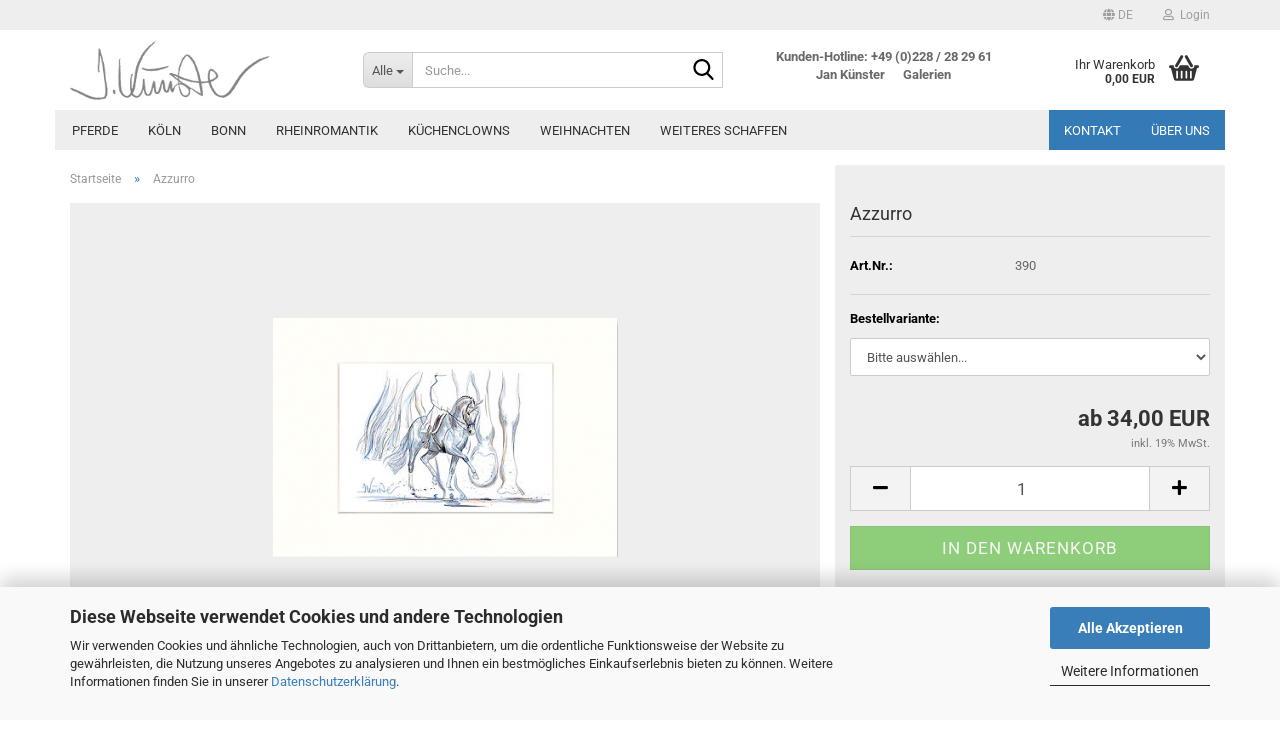

--- FILE ---
content_type: text/html; charset=utf-8
request_url: https://www.jan-kuenster.com/Pferdebilder/Kunstdrucke/Pferdebilder-Kleinformate-20-x-30-cm/Pferdebilder-transparent-klein/Azzurro-390.html?language=de
body_size: 21877
content:





	<!DOCTYPE html>
	<html xmlns="http://www.w3.org/1999/xhtml" dir="ltr" lang="de">
		
			<head>
				
					
					<!--

					=========================================================
					Shopsoftware by Gambio GmbH (c) 2005-2023 [www.gambio.de]
					=========================================================

					Gambio GmbH offers you highly scalable E-Commerce-Solutions and Services.
					The Shopsoftware is redistributable under the GNU General Public License (Version 2) [http://www.gnu.org/licenses/gpl-2.0.html].
					based on: E-Commerce Engine Copyright (c) 2006 xt:Commerce, created by Mario Zanier & Guido Winger and licensed under GNU/GPL.
					Information and contribution at http://www.xt-commerce.com

					=========================================================
					Please visit our website: www.gambio.de
					=========================================================

					-->
				

                
    

                    
                

				
					<meta name="viewport" content="width=device-width, initial-scale=1, minimum-scale=1.0" />
				

				
					<meta http-equiv="Content-Type" content="text/html; charset=utf-8" />
		<meta name="language" content="de" />
		<meta name="keywords" content="Pferdebilder, Kölnbilder, Kunst, Dekoration Esszimmer und Küche" />
		<title>Azzurro - Jan Künster, Bonn, Germany</title>
		<meta property="og:title" content="Azzurro" />
		<meta property="og:site_name" content="Jan K&uuml;nster, Bonn, Germany" />
		<meta property="og:locale" content="de_DE" />
		<meta property="og:type" content="product" />
		<meta property="og:description" content="
	Kunstdruck erhältlich in verschiedenen Größen
" />
		<meta property="og:image" content="https://www.jan-kuenster.com/images/product_images/info_images/525_0.jpg" />

				

								
									

				
					<base href="https://www.jan-kuenster.com/" />
				

				
											
							<link rel="shortcut icon" href="https://www.jan-kuenster.com/images/logos/favicon.ico" type="image/x-icon" />
						
									

				
									

				
											
							<link id="main-css" type="text/css" rel="stylesheet" href="public/theme/styles/system/main.min.css?bust=1768325160" />
						
									

				
					<meta name="robots" content="index,follow" />
		<link rel="canonical" href="https://www.jan-kuenster.com/Pferdebilder/Kunstdrucke/Pferdebilder-Kleinformate-20-x-30-cm/Pferdebilder-transparent-klein/Azzurro-390.html?language=de" />
		<meta property="og:url" content="https://www.jan-kuenster.com/Pferdebilder/Kunstdrucke/Pferdebilder-Kleinformate-20-x-30-cm/Pferdebilder-transparent-klein/Azzurro-390.html?language=de">
		<link rel="alternate" hreflang="x-default" href="https://www.jan-kuenster.com/Pferdebilder/Kunstdrucke/Pferdebilder-Kleinformate-20-x-30-cm/Pferdebilder-transparent-klein/Azzurro-390.html?language=de" />
		<link rel="alternate" hreflang="en" href="https://www.jan-kuenster.com/Horse-Pictures/Art-Prints/Small-Prints-horse-pictures/Transparence-horse-pictures-small/en-Azzurro-390.html?language=en" />
		<link rel="alternate" hreflang="de" href="https://www.jan-kuenster.com/Pferdebilder/Kunstdrucke/Pferdebilder-Kleinformate-20-x-30-cm/Pferdebilder-transparent-klein/Azzurro-390.html?language=de" />
		<script src="https://cdn.gambiohub.com/sdk/1.2.0/dist/bundle.js"></script><script>var payPalText = {"ecsNote":"Bitte w\u00e4hlen Sie ihre gew\u00fcnschte PayPal-Zahlungsweise.","paypalUnavailable":"PayPal steht f\u00fcr diese Transaktion im Moment nicht zur Verf\u00fcgung.","errorContinue":"weiter","continueToPayPal":"Weiter mit","errorCheckData":"Es ist ein Fehler aufgetreten. Bitte \u00fcberpr\u00fcfen Sie Ihre Eingaben."};var payPalButtonSettings = {"env":"live","commit":false,"style":{"label":"checkout","shape":"rect","color":"silver","layout":"vertical","tagline":false},"locale":"","fundingCardAllowed":true,"fundingELVAllowed":true,"fundingCreditAllowed":false,"createPaymentUrl":"https:\/\/www.jan-kuenster.com\/shop.php?do=PayPalHub\/CreatePayment&initiator=ecs","authorizedPaymentUrl":"https:\/\/www.jan-kuenster.com\/shop.php?do=PayPalHub\/AuthorizedPayment&initiator=ecs","checkoutUrl":"https:\/\/www.jan-kuenster.com\/shop.php?do=PayPalHub\/RedirectGuest","useVault":false,"jssrc":"https:\/\/www.paypal.com\/sdk\/js?client-id=AVEjCpwSc-e9jOY8dHKoTUckaKtPo0shiwe_T2rKtxp30K4TYGRopYjsUS6Qmkj6bILd7Nt72pbMWCXe&commit=false&intent=capture&components=buttons%2Cmarks%2Cmessages%2Cfunding-eligibility%2Cgooglepay%2Capplepay%2Ccard-fields&integration-date=2021-11-25&enable-funding=paylater&merchant-id=S3NSXETGKR4QJ&currency=EUR","partnerAttributionId":"GambioGmbH_Cart_Hub_PPXO","createOrderUrl":"https:\/\/www.jan-kuenster.com\/shop.php?do=PayPalHub\/CreateOrder&initiator=ecs","getOrderUrl":"https:\/\/www.jan-kuenster.com\/shop.php?do=PayPalHub\/GetOrder","approvedOrderUrl":"https:\/\/www.jan-kuenster.com\/shop.php?do=PayPalHub\/ApprovedOrder&initiator=ecs","paymentApproved":false,"developmentMode":false,"cartAmount":0};var jsShoppingCart = {"languageCode":"de","verifySca":"https:\/\/www.jan-kuenster.com\/shop.php?do=PayPalHub\/VerifySca","totalAmount":"0.00","currency":"EUR","env":"live","commit":false,"style":{"label":"checkout","shape":"rect","color":"silver","layout":"vertical","tagline":false},"locale":"","fundingCardAllowed":true,"fundingELVAllowed":true,"fundingCreditAllowed":false,"createPaymentUrl":"https:\/\/www.jan-kuenster.com\/shop.php?do=PayPalHub\/CreatePayment&initiator=ecs","authorizedPaymentUrl":"https:\/\/www.jan-kuenster.com\/shop.php?do=PayPalHub\/AuthorizedPayment&initiator=ecs","checkoutUrl":"https:\/\/www.jan-kuenster.com\/shop.php?do=PayPalHub\/RedirectGuest","useVault":false,"jssrc":"https:\/\/www.paypal.com\/sdk\/js?client-id=AVEjCpwSc-e9jOY8dHKoTUckaKtPo0shiwe_T2rKtxp30K4TYGRopYjsUS6Qmkj6bILd7Nt72pbMWCXe&commit=false&intent=capture&components=buttons%2Cmarks%2Cmessages%2Cfunding-eligibility%2Cgooglepay%2Capplepay%2Ccard-fields&integration-date=2021-11-25&enable-funding=paylater&merchant-id=S3NSXETGKR4QJ&currency=EUR","partnerAttributionId":"GambioGmbH_Cart_Hub_PPXO","createOrderUrl":"https:\/\/www.jan-kuenster.com\/shop.php?do=PayPalHub\/CreateOrder&initiator=ecs","getOrderUrl":"https:\/\/www.jan-kuenster.com\/shop.php?do=PayPalHub\/GetOrder","approvedOrderUrl":"https:\/\/www.jan-kuenster.com\/shop.php?do=PayPalHub\/ApprovedOrder&initiator=ecs","paymentApproved":false,"developmentMode":false,"cartAmount":0};var payPalBannerSettings = {"useVault":false,"jssrc":"https:\/\/www.paypal.com\/sdk\/js?client-id=AVEjCpwSc-e9jOY8dHKoTUckaKtPo0shiwe_T2rKtxp30K4TYGRopYjsUS6Qmkj6bILd7Nt72pbMWCXe&commit=false&intent=capture&components=buttons%2Cmarks%2Cmessages%2Cfunding-eligibility%2Cgooglepay%2Capplepay%2Ccard-fields&integration-date=2021-11-25&enable-funding=paylater&merchant-id=S3NSXETGKR4QJ&currency=EUR","partnerAttributionId":"GambioGmbH_Cart_Hub_PPXO","positions":{"cartBottom":{"placement":"cart","style":{"layout":"flex","logo":{"type":"primary"},"text":{"color":"black"},"color":"gray","ratio":"8x1"}},"product":{"placement":"product","style":{"layout":"flex","logo":{"type":"primary"},"text":{"color":"black"},"color":"gray","ratio":"8x1"}}},"currency":"EUR","cartAmount":0,"productsPrice":34};</script><script id="paypalconsent" type="application/json">{"purpose_id":null}</script><script src="GXModules/Gambio/Hub/Shop/Javascript/PayPalLoader.js?v=1764777409" async></script><link rel="stylesheet" href="https://cdn.gambiohub.com/sdk/1.2.0/dist/css/gambio_hub.css">
				

				
									
			</head>
		
		
			<body class="page-product-info"
				  data-gambio-namespace="https://www.jan-kuenster.com/public/theme/javascripts/system"
				  data-jse-namespace="https://www.jan-kuenster.com/JSEngine/build"
				  data-gambio-controller="initialize"
				  data-gambio-widget="input_number responsive_image_loader transitions header image_maps modal history dropdown core_workarounds anchor"
				  data-input_number-separator=","
					>

				
					
				

				
									

				
									
		




	



	
		<div id="outer-wrapper" >
			
				<header id="header" class="navbar">
					
	





	<div id="topbar-container">
						
		
					

		
			<div class="navbar-topbar">
				
					<nav data-gambio-widget="menu link_crypter" data-menu-switch-element-position="false" data-menu-events='{"desktop": ["click"], "mobile": ["click"]}' data-menu-ignore-class="dropdown-menu">
						<ul class="nav navbar-nav navbar-right" data-menu-replace="partial">

                            <li class="navbar-topbar-item">
                                <ul id="secondaryNavigation" class="nav navbar-nav ignore-menu">
                                                                    </ul>

                                <script id="secondaryNavigation-menu-template" type="text/mustache">
                                    
                                        <ul id="secondaryNavigation" class="nav navbar-nav">
                                            <li v-for="(item, index) in items" class="navbar-topbar-item hidden-xs content-manager-item">
                                                <a href="javascript:;" :title="item.title" @click="goTo(item.content)">
                                                    <span class="fa fa-arrow-circle-right visble-xs-block"></span>
                                                    {{item.title}}
                                                </a>
                                            </li>
                                        </ul>
                                    
                                </script>
                            </li>

							
															

							
															

							
															

							
															

							
															

															<li class="dropdown navbar-topbar-item first">

									
																					
												<a href="#" aria-label="Sprache auswählen" title="Sprache auswählen" class="dropdown-toggle" data-toggle-hover="dropdown" role="button">

													
														<span class="language-code hidden-xs">
																															
																	<span class="fa fa-globe"></span>
																
																														de
														</span>
													

													
														<span class="visible-xs-block">
																															
																	<span class="fa fa-globe"></span>
																
																														&nbsp;Sprache
														</span>
													
												</a>
											
																			

									<ul class="level_2 dropdown-menu ignore-menu arrow-top">
										<li class="arrow"></li>
										<li>
											
												<form action="/Pferdebilder/Kunstdrucke/Pferdebilder-Kleinformate-20-x-30-cm/Pferdebilder-transparent-klein/Azzurro-390.html?language=de" method="POST" class="form-horizontal">

													
																													
																<div class="form-group">
																	<label style="display: inline">Sprache auswählen
																	    
	<select name="language" class="form-control">
					
				<option value="de" selected="selected">Deutsch</option>
			
					
				<option value="en">English</option>
			
			</select>

                                                                    </label>
																</div>
															
																											

													
																											

													
																											

													
														<div class="dropdown-footer row">
															<input type="submit" class="btn btn-primary btn-block" value="Speichern" title="Speichern" />
														</div>
													

													

												</form>
											
										</li>
									</ul>
								</li>
							
							
																	
										<li class="dropdown navbar-topbar-item">
											<a title="Anmeldung" href="/Pferdebilder/Kunstdrucke/Pferdebilder-Kleinformate-20-x-30-cm/Pferdebilder-transparent-klein/Azzurro-390.html?language=de#" class="dropdown-toggle" data-toggle-hover="dropdown" role="button" aria-label="Login">
												
																											
															<span class="fa fa-user-o"></span>
														
																									

												&nbsp;Login
											</a>
											




	<ul class="dropdown-menu dropdown-menu-login arrow-top">
		
			<li class="arrow"></li>
		
		
		
			<li class="dropdown-header hidden-xs">Login</li>
		
		
		
			<li>
				<form action="https://www.jan-kuenster.com/login.php?action=process" method="post" class="form-horizontal">
					<input type="hidden" name="return_url" value="https://www.jan-kuenster.com/Pferdebilder/Kunstdrucke/Pferdebilder-Kleinformate-20-x-30-cm/Pferdebilder-transparent-klein/Azzurro-390.html?language=de">
					<input type="hidden" name="return_url_hash" value="42da3889189e87f196497a83fed4bd6e98f5e9839bbd3a2d2aa6c97d8f0cd0cb">
					
						<div class="form-group">
                            <label for="box-login-dropdown-login-username" class="form-control sr-only">E-Mail</label>
							<input
                                autocomplete="username"
                                type="email"
                                id="box-login-dropdown-login-username"
                                class="form-control"
                                placeholder="E-Mail"
                                name="email_address"
                                oninput="this.setCustomValidity('')"
                                oninvalid="this.setCustomValidity('Bitte geben Sie eine korrekte Emailadresse ein')"
                            />
						</div>
					
					
                        <div class="form-group password-form-field" data-gambio-widget="show_password">
                            <label for="box-login-dropdown-login-password" class="form-control sr-only">Passwort</label>
                            <input autocomplete="current-password" type="password" id="box-login-dropdown-login-password" class="form-control" placeholder="Passwort" name="password" />
                            <button class="btn show-password hidden" type="button">
                                <i class="fa fa-eye" aria-hidden="true"></i>
                                <span class="sr-only">Toggle Password View</span>
                            </button>
                        </div>
					
					
						<div class="dropdown-footer row">
							
	
								
									<input type="submit" class="btn btn-primary btn-block" value="Anmelden" />
								
								<ul>
									
										<li>
											<a title="Konto erstellen" href="https://www.jan-kuenster.com/shop.php?do=CreateRegistree">
												Konto erstellen
											</a>
										</li>
									
									
										<li>
											<a title="Passwort vergessen?" href="https://www.jan-kuenster.com/password_double_opt.php">
												Passwort vergessen?
											</a>
										</li>
									
								</ul>
							
	

	
						</div>
					
				</form>
			</li>
		
	</ul>


										</li>
									
															

							
															

							
						</ul>
					</nav>
				
			</div>
		
	</div>




	<div class="inside">

		<div class="row">

		
												
			<div class="navbar-header" data-gambio-widget="mobile_menu">
									
							
		<div id="navbar-brand" class="navbar-brand">
			<a href="https://www.jan-kuenster.com/" title="Jan Künster, Bonn, Germany">
				<img id="main-header-logo" class="img-responsive" src="https://www.jan-kuenster.com/images/logos/logo_logo.jpg" alt="Jan Künster, Bonn, Germany-Logo">
			</a>
		</div>
	
					
								
					
	
	
			
	
		<button type="button" class="navbar-toggle" aria-label="navigationbar toggle button" data-mobile_menu-target="#categories .navbar-collapse"
		        data-mobile_menu-body-class="categories-open" data-mobile_menu-toggle-content-visibility>
			<img src="public/theme/images/svgs/bars.svg" class="gx-menu svg--inject" alt="menu bars icon">
		</button>
	
	
	
		<button type="button" class="navbar-toggle cart-icon" data-mobile_menu-location="shopping_cart.php">
			<img src="public/theme/images/svgs/basket.svg" class="gx-cart-basket svg--inject" alt="shopping cart icon">
			<span class="cart-products-count hidden">
				0
			</span>
		</button>
	
	
			
			<button type="button" class="navbar-toggle" aria-label="searchbar toggle button" data-mobile_menu-target=".navbar-search" data-mobile_menu-body-class="search-open"
					data-mobile_menu-toggle-content-visibility>
				<img src="public/theme/images/svgs/search.svg" class="gx-search svg--inject" alt="search icon">
			</button>
		
	
				
			</div>
		

		
							






	<div class="navbar-search collapse">

		
						<p class="navbar-search-header dropdown-header">Suche</p>
		

		
			<form role="search" action="advanced_search_result.php" method="get" data-gambio-widget="live_search">

				<div class="navbar-search-input-group input-group">
					<div class="navbar-search-input-group-btn input-group-btn custom-dropdown" data-dropdown-trigger-change="false" data-dropdown-trigger-no-change="false">

						
							<button aria-label="Suche..." type="button" class="btn btn-default dropdown-toggle" data-toggle="dropdown" aria-haspopup="true" aria-expanded="false">
								<span class="dropdown-name">Alle</span> <span class="caret"></span>
							</button>
						

						
															
									<ul class="dropdown-menu">
																				
												<li><a href="#" data-rel="0">Alle</a></li>
											
																							
													<li><a href="#" data-rel="1">Pferde</a></li>
												
																							
													<li><a href="#" data-rel="4">Köln</a></li>
												
																							
													<li><a href="#" data-rel="5">Bonn</a></li>
												
																							
													<li><a href="#" data-rel="255">Rheinromantik</a></li>
												
																							
													<li><a href="#" data-rel="6">Küchenclowns</a></li>
												
																							
													<li><a href="#" data-rel="202">Weihnachten</a></li>
												
																							
													<li><a href="#" data-rel="223">Weiteres Schaffen</a></li>
												
																														</ul>
								
													

						
															
                                    <label for="top-search-button-categories-id" class="sr-only">Alle</label>
									<select id="top-search-button-categories-id" name="categories_id">
										<option value="0">Alle</option>
																																	
													<option value="1">Pferde</option>
												
																							
													<option value="4">Köln</option>
												
																							
													<option value="5">Bonn</option>
												
																							
													<option value="255">Rheinromantik</option>
												
																							
													<option value="6">Küchenclowns</option>
												
																							
													<option value="202">Weihnachten</option>
												
																							
													<option value="223">Weiteres Schaffen</option>
												
																														</select>
								
													

					</div>
					<input type="text" id="search-field-input" name="keywords" placeholder="Suche..." class="form-control search-input" autocomplete="off" />
					
					<button aria-label="Suche..." type="submit" class="form-control-feedback">
						<img src="public/theme/images/svgs/search.svg" class="gx-search-input svg--inject" alt="search icon">
					</button>
					

                    <label for="search-field-input" class="control-label sr-only">Suche...</label>
					

				</div>


									<input type="hidden" value="1" name="inc_subcat" />
				
				
					<div class="navbar-search-footer visible-xs-block">
						
							<button class="btn btn-primary btn-block" type="submit">
								Suche...
							</button>
						
						
							<a href="advanced_search.php" class="btn btn-default btn-block" title="Erweiterte Suche">
								Erweiterte Suche
							</a>
						
					</div>
				

				<div class="search-result-container"></div>

			</form>
		
	</div>


					

		
							
					
	<div class="custom-container">
		
			<div class="inside">
				
											
							<div style="text-align: center;">
	<br />
	<span style="color:#696969;"><strong>Kunden-Hotline: +49 (0)228 / 28 29 61</strong></span>
</div>

<div>
	<div style="text-align: center;">
		<strong><a href="shop_content.php?coID=200"><span style="color:#696969;">Jan K&uuml;nster</span></a><span style="color:#696969;"> &nbsp; &nbsp;&nbsp; </span><a href="shop_content.php?coID=208"><span style="color:#696969;">Galerien</span></a></strong>
	</div>
</div>

						
									
			</div>
		
	</div>
				
					

		
    		<!-- layout_header honeygrid -->
							
					


	<nav id="cart-container" class="navbar-cart" data-gambio-widget="menu cart_dropdown" data-menu-switch-element-position="false">
		
			<ul class="cart-container-inner">
				
					<li>
						<a href="https://www.jan-kuenster.com/shopping_cart.php" class="dropdown-toggle">
							
								<img src="public/theme/images/svgs/basket.svg" alt="shopping cart icon" class="gx-cart-basket svg--inject">
								<span class="cart">
									Ihr Warenkorb<br />
									<span class="products">
										0,00 EUR
									</span>
								</span>
							
							
																	<span class="cart-products-count hidden">
										
									</span>
															
						</a>

						
							



	<ul class="dropdown-menu arrow-top cart-dropdown cart-empty">
		
			<li class="arrow"></li>
		
	
		
					
	
		
            <script>
            function ga4ViewCart() {
                console.log('GA4 is disabled');
            }
        </script>
    
			<li class="cart-dropdown-inside">
		
				
									
				
									
						<div class="cart-empty">
							Sie haben noch keine Artikel in Ihrem Warenkorb.
						</div>
					
								
			</li>
		
	</ul>
						
					</li>
				
			</ul>
		
	</nav>

				
					

		</div>

	</div>









	<noscript>
		<div class="alert alert-danger noscript-notice" role="alert">
			JavaScript ist in Ihrem Browser deaktiviert. Aktivieren Sie JavaScript, um alle Funktionen des Shops nutzen und alle Inhalte sehen zu können.
		</div>
	</noscript>



			
						


	<div id="categories">
		<div class="navbar-collapse collapse">
			
				<nav class="navbar-default navbar-categories" data-gambio-widget="menu">
					
						<ul class="level-1 nav navbar-nav">
                             
															
									<li class="dropdown level-1-child" data-id="1">
										
											<a class="dropdown-toggle" href="https://www.jan-kuenster.com/Pferdebilder/" title="Pferde">
												
													Pferde
												
																							</a>
										
										
										
																							
													<ul data-level="2" class="level-2 dropdown-menu dropdown-menu-child">
														
															<li class="enter-category hidden-sm hidden-md hidden-lg show-more">
																
																	<a class="dropdown-toggle" href="https://www.jan-kuenster.com/Pferdebilder/" title="Pferde">
																		
																			Pferde anzeigen
																		
																	</a>
																
															</li>
														
														
																																																																																																																																																																																																																																																																																																																																																																																																																																																																																																																																																																																																																																																			
																													
																															
																	<li class="dropdown level-2-child">
																		<a href="https://www.jan-kuenster.com/Pferdebilder/Kunstdrucke/" title="Kunstdrucke">
																			Kunstdrucke
																		</a>
																																					<ul  data-level="3" class="level-3 dropdown-menu dropdown-menu-child">
																				<li class="enter-category">
																					<a href="https://www.jan-kuenster.com/Pferdebilder/Kunstdrucke/" title="Kunstdrucke" class="dropdown-toggle">
																						Kunstdrucke anzeigen
																					</a>
																				</li>
																																									
																						<li class="level-3-child">
																							<a href="https://www.jan-kuenster.com/Pferdebilder/Kunstdrucke/Dressurpferde/" title="Dressur">
																								Dressur
																							</a>
																						</li>
																					
																																									
																						<li class="level-3-child">
																							<a href="https://www.jan-kuenster.com/Pferdebilder/Kunstdrucke/Springpferde/" title="Springen">
																								Springen
																							</a>
																						</li>
																					
																																									
																						<li class="level-3-child">
																							<a href="https://www.jan-kuenster.com/Pferdebilder/Kunstdrucke/Pferde-Vielseitigkeit/" title="Vielseitigkeit">
																								Vielseitigkeit
																							</a>
																						</li>
																					
																																									
																						<li class="level-3-child">
																							<a href="https://www.jan-kuenster.com/Pferdebilder/Kunstdrucke/Fahrsport/" title="Fahrsport">
																								Fahrsport
																							</a>
																						</li>
																					
																																									
																						<li class="level-3-child">
																							<a href="https://www.jan-kuenster.com/Pferdebilder/Kunstdrucke/Friesen/" title="Friesen">
																								Friesen
																							</a>
																						</li>
																					
																																									
																						<li class="level-3-child">
																							<a href="https://www.jan-kuenster.com/Pferdebilder/Kunstdrucke/iberische-pferde/" title="Iberische Pferde">
																								Iberische Pferde
																							</a>
																						</li>
																					
																																									
																						<li class="level-3-child">
																							<a href="https://www.jan-kuenster.com/Pferdebilder/Kunstdrucke/transparente/" title="Transparente">
																								Transparente
																							</a>
																						</li>
																					
																																									
																						<li class="level-3-child">
																							<a href="https://www.jan-kuenster.com/Pferdebilder/Kunstdrucke/braune/" title="Braune Pferde">
																								Braune Pferde
																							</a>
																						</li>
																					
																																									
																						<li class="level-3-child">
																							<a href="https://www.jan-kuenster.com/Pferdebilder/Kunstdrucke/fuechse/" title="Füchse">
																								Füchse
																							</a>
																						</li>
																					
																																									
																						<li class="level-3-child">
																							<a href="https://www.jan-kuenster.com/Pferdebilder/Kunstdrucke/rappen/" title="Rappen">
																								Rappen
																							</a>
																						</li>
																					
																																									
																						<li class="level-3-child">
																							<a href="https://www.jan-kuenster.com/Pferdebilder/Kunstdrucke/bunte/" title="Bunte">
																								Bunte
																							</a>
																						</li>
																					
																																									
																						<li class="level-3-child">
																							<a href="https://www.jan-kuenster.com/Pferdebilder/Kunstdrucke/weitere-pferdebilder/" title="Weitere Pferdebilder">
																								Weitere Pferdebilder
																							</a>
																						</li>
																					
																																							</ul>
																																			</li>
																
																															
																	<li class="dropdown level-2-child">
																		<a href="https://www.jan-kuenster.com/Pferdebilder/Limitierte-Edition/" title="Limitierte Edition">
																			Limitierte Edition
																		</a>
																																					<ul  data-level="3" class="level-3 dropdown-menu dropdown-menu-child">
																				<li class="enter-category">
																					<a href="https://www.jan-kuenster.com/Pferdebilder/Limitierte-Edition/" title="Limitierte Edition" class="dropdown-toggle">
																						Limitierte Edition anzeigen
																					</a>
																				</li>
																																									
																						<li class="level-3-child">
																							<a href="https://www.jan-kuenster.com/Pferdebilder/Limitierte-Edition/Dressur-241/" title="Dressur">
																								Dressur
																							</a>
																						</li>
																					
																																									
																						<li class="level-3-child">
																							<a href="https://www.jan-kuenster.com/Pferdebilder/Limitierte-Edition/Beruehmte-Hengste/" title="Berühmte Hengste">
																								Berühmte Hengste
																							</a>
																						</li>
																					
																																									
																						<li class="level-3-child">
																							<a href="https://www.jan-kuenster.com/Pferdebilder/Limitierte-Edition/Iberische-Pferde/" title="Iberische Pferde">
																								Iberische Pferde
																							</a>
																						</li>
																					
																																									
																						<li class="level-3-child">
																							<a href="https://www.jan-kuenster.com/Pferdebilder/Limitierte-Edition/Rennsport-109/" title="Rennsport">
																								Rennsport
																							</a>
																						</li>
																					
																																									
																						<li class="level-3-child">
																							<a href="https://www.jan-kuenster.com/Pferdebilder/Limitierte-Edition/Abstrakt/" title="Abstrakt">
																								Abstrakt
																							</a>
																						</li>
																					
																																									
																						<li class="level-3-child">
																							<a href="https://www.jan-kuenster.com/Pferdebilder/Limitierte-Edition/Jagd/" title="Jagd">
																								Jagd
																							</a>
																						</li>
																					
																																									
																						<li class="level-3-child">
																							<a href="https://www.jan-kuenster.com/Pferdebilder/Limitierte-Edition/Verschiedene-Motive-111/" title="Weitere Pferdebilder">
																								Weitere Pferdebilder
																							</a>
																						</li>
																					
																																							</ul>
																																			</li>
																
																															
																	<li class="level-2-child">
																		<a href="https://www.jan-kuenster.com/Pferdebilder/Sonderedition-auf-Leinwand-238/" title="Sonderedition auf Leinwand">
																			Sonderedition auf Leinwand
																		</a>
																																			</li>
																
																															
																	<li class="level-2-child">
																		<a href="https://www.jan-kuenster.com/Pferdebilder/Pferdekalender/" title="Pferdekalender">
																			Pferdekalender
																		</a>
																																			</li>
																
																															
																	<li class="level-2-child">
																		<a href="https://www.jan-kuenster.com/Pferdebilder/Lesezeichen/" title="Lesezeichen">
																			Lesezeichen
																		</a>
																																			</li>
																
																															
																	<li class="level-2-child">
																		<a href="https://www.jan-kuenster.com/Pferdebilder/Porzellanedition-315/" title="Tassen">
																			Tassen
																		</a>
																																			</li>
																
																															
																	<li class="level-2-child">
																		<a href="https://www.jan-kuenster.com/grusskarten-pferde/" title="Grußkarten">
																			Grußkarten
																		</a>
																																			</li>
																
																															
																	<li class="level-2-child">
																		<a href="https://www.jan-kuenster.com/Pferdebilder/notizbloecke-299/" title="Notizblöcke">
																			Notizblöcke
																		</a>
																																			</li>
																
																															
																	<li class="level-2-child">
																		<a href="https://www.jan-kuenster.com/Pferdebilder/mauspad-317/" title="Mauspad">
																			Mauspad
																		</a>
																																			</li>
																
																															
																	<li class="level-2-child">
																		<a href="https://www.jan-kuenster.com/Pferdebilder/Gutschein/" title="Gutscheine">
																			Gutscheine
																		</a>
																																			</li>
																
																													
																												
														
															<li class="enter-category hidden-more hidden-xs">
																<a class="dropdown-toggle col-xs-6"
																   href="https://www.jan-kuenster.com/Pferdebilder/"
																   title="Pferde">Pferde anzeigen</a>
							
																<span class="close-menu-container col-xs-6">
																	<span class="close-flyout">
																		<i class="fa fa-close"></i>
																	</span>
																</span>
															</li>
														
													
													</ul>
												
																					
										
									</li>
								
															
									<li class="dropdown level-1-child" data-id="4">
										
											<a class="dropdown-toggle" href="https://www.jan-kuenster.com/Koeln-Bilder/" title="Köln">
												
													Köln
												
																							</a>
										
										
										
																							
													<ul data-level="2" class="level-2 dropdown-menu dropdown-menu-child">
														
															<li class="enter-category hidden-sm hidden-md hidden-lg show-more">
																
																	<a class="dropdown-toggle" href="https://www.jan-kuenster.com/Koeln-Bilder/" title="Köln">
																		
																			Köln anzeigen
																		
																	</a>
																
															</li>
														
														
																																																																																																																																																																																																																																																																																																																																																																																																																																																																																																																																																																																																																																																																																																																																																																																																																																							
																													
																															
																	<li class="level-2-child">
																		<a href="https://www.jan-kuenster.com/Koeln-Bilder/Koeln-Kalender/" title="Köln-Kalender">
																			Köln-Kalender
																		</a>
																																			</li>
																
																															
																	<li class="dropdown level-2-child">
																		<a href="https://www.jan-kuenster.com/Koeln-Bilder/Kunstdrucke-koeln/" title="Kunstdrucke">
																			Kunstdrucke
																		</a>
																																					<ul  data-level="3" class="level-3 dropdown-menu dropdown-menu-child">
																				<li class="enter-category">
																					<a href="https://www.jan-kuenster.com/Koeln-Bilder/Kunstdrucke-koeln/" title="Kunstdrucke" class="dropdown-toggle">
																						Kunstdrucke anzeigen
																					</a>
																				</li>
																																									
																						<li class="level-3-child">
																							<a href="https://www.jan-kuenster.com/Koeln-Bilder/Kunstdrucke-koeln/Koelsches-Grundgesetz/" title="Kölsches Grundgesetz">
																								Kölsches Grundgesetz
																							</a>
																						</li>
																					
																																									
																						<li class="level-3-child">
																							<a href="https://www.jan-kuenster.com/Koeln-Bilder/Kunstdrucke-koeln/dom/" title="Kölner Dom">
																								Kölner Dom
																							</a>
																						</li>
																					
																																									
																						<li class="level-3-child">
																							<a href="https://www.jan-kuenster.com/Koeln-Bilder/Kunstdrucke-koeln/clowns/" title="Clowns">
																								Clowns
																							</a>
																						</li>
																					
																																									
																						<li class="level-3-child">
																							<a href="https://www.jan-kuenster.com/Koeln-Bilder/Kunstdrucke-koeln/koeln/" title="Köln die Stadt">
																								Köln die Stadt
																							</a>
																						</li>
																					
																																									
																						<li class="level-3-child">
																							<a href="https://www.jan-kuenster.com/Koeln-Bilder/Kunstdrucke-koeln/haenneschen/" title="Hänneschen">
																								Hänneschen
																							</a>
																						</li>
																					
																																									
																						<li class="level-3-child">
																							<a href="https://www.jan-kuenster.com/Koeln-Bilder/Kunstdrucke-koeln/karneval/" title="Karneval">
																								Karneval
																							</a>
																						</li>
																					
																																							</ul>
																																			</li>
																
																															
																	<li class="dropdown level-2-child">
																		<a href="https://www.jan-kuenster.com/Koeln-Bilder/Limitierte-Edition-177-colonia/" title="Limitierte Edition">
																			Limitierte Edition
																		</a>
																																					<ul  data-level="3" class="level-3 dropdown-menu dropdown-menu-child">
																				<li class="enter-category">
																					<a href="https://www.jan-kuenster.com/Koeln-Bilder/Limitierte-Edition-177-colonia/" title="Limitierte Edition" class="dropdown-toggle">
																						Limitierte Edition anzeigen
																					</a>
																				</li>
																																									
																						<li class="level-3-child">
																							<a href="https://www.jan-kuenster.com/Koeln-Bilder/Limitierte-Edition-177-colonia/Koeln-Edition/" title="Köln Edition">
																								Köln Edition
																							</a>
																						</li>
																					
																																									
																						<li class="level-3-child">
																							<a href="https://www.jan-kuenster.com/Koeln-Bilder/Limitierte-Edition-177-colonia/Individuelle-Grafiken/" title="Individuelle Grafiken">
																								Individuelle Grafiken
																							</a>
																						</li>
																					
																																									
																						<li class="level-3-child">
																							<a href="https://www.jan-kuenster.com/Koeln-Bilder/Limitierte-Edition-177-colonia/pax-relief/" title="Pax Relief">
																								Pax Relief
																							</a>
																						</li>
																					
																																							</ul>
																																			</li>
																
																															
																	<li class="dropdown level-2-child">
																		<a href="https://www.jan-kuenster.com/Koeln-Bilder/Sondereditionen/" title="Sondereditionen">
																			Sondereditionen
																		</a>
																																					<ul  data-level="3" class="level-3 dropdown-menu dropdown-menu-child">
																				<li class="enter-category">
																					<a href="https://www.jan-kuenster.com/Koeln-Bilder/Sondereditionen/" title="Sondereditionen" class="dropdown-toggle">
																						Sondereditionen anzeigen
																					</a>
																				</li>
																																									
																						<li class="level-3-child">
																							<a href="https://www.jan-kuenster.com/Koeln-Bilder/Sondereditionen/Sonderedition-Dom/" title="Sonderedition Dom">
																								Sonderedition Dom
																							</a>
																						</li>
																					
																																							</ul>
																																			</li>
																
																															
																	<li class="dropdown level-2-child">
																		<a href="https://www.jan-kuenster.com/Koeln-Bilder/Sonderedition-auf-Leinwand-244/" title="Sonderedition auf Leinwand">
																			Sonderedition auf Leinwand
																		</a>
																																					<ul  data-level="3" class="level-3 dropdown-menu dropdown-menu-child">
																				<li class="enter-category">
																					<a href="https://www.jan-kuenster.com/Koeln-Bilder/Sonderedition-auf-Leinwand-244/" title="Sonderedition auf Leinwand" class="dropdown-toggle">
																						Sonderedition auf Leinwand anzeigen
																					</a>
																				</li>
																																									
																						<li class="level-3-child">
																							<a href="https://www.jan-kuenster.com/Koeln-Bilder/Sonderedition-auf-Leinwand-244/Domus-Colonia-296/" title="Domus Colonia">
																								Domus Colonia
																							</a>
																						</li>
																					
																																									
																						<li class="level-3-child">
																							<a href="https://www.jan-kuenster.com/Koeln-Bilder/Sonderedition-auf-Leinwand-244/Koeln-Panoramen-297/" title="Köln-Panoramen">
																								Köln-Panoramen
																							</a>
																						</li>
																					
																																							</ul>
																																			</li>
																
																															
																	<li class="level-2-child">
																		<a href="https://www.jan-kuenster.com/Koeln-Bilder/Grusskarten/" title="Grußkarten">
																			Grußkarten
																		</a>
																																			</li>
																
																															
																	<li class="level-2-child">
																		<a href="https://www.jan-kuenster.com/Koeln-Bilder/Buecher/" title="Bücher">
																			Bücher
																		</a>
																																			</li>
																
																															
																	<li class="level-2-child">
																		<a href="https://www.jan-kuenster.com/Koeln-Bilder/Porzellanedition-166/" title="Tassen">
																			Tassen
																		</a>
																																			</li>
																
																															
																	<li class="level-2-child">
																		<a href="https://www.jan-kuenster.com/Koeln-Bilder/Bloecksche/" title="Notizblöcke">
																			Notizblöcke
																		</a>
																																			</li>
																
																															
																	<li class="level-2-child">
																		<a href="https://www.jan-kuenster.com/Koeln-Bilder/Lesezeichen-245/" title="Lesezeichen">
																			Lesezeichen
																		</a>
																																			</li>
																
																															
																	<li class="level-2-child">
																		<a href="https://www.jan-kuenster.com/Koeln-Bilder/weiter-produkte/" title="Bierdeckel">
																			Bierdeckel
																		</a>
																																			</li>
																
																															
																	<li class="level-2-child">
																		<a href="https://www.jan-kuenster.com/Koeln-Bilder/mauspad/" title="Mauspad">
																			Mauspad
																		</a>
																																			</li>
																
																															
																	<li class="level-2-child">
																		<a href="https://www.jan-kuenster.com/Koeln-Bilder/Gutschein-160/" title="Gutscheine">
																			Gutscheine
																		</a>
																																			</li>
																
																													
																												
														
															<li class="enter-category hidden-more hidden-xs">
																<a class="dropdown-toggle col-xs-6"
																   href="https://www.jan-kuenster.com/Koeln-Bilder/"
																   title="Köln">Köln anzeigen</a>
							
																<span class="close-menu-container col-xs-6">
																	<span class="close-flyout">
																		<i class="fa fa-close"></i>
																	</span>
																</span>
															</li>
														
													
													</ul>
												
																					
										
									</li>
								
															
									<li class="dropdown level-1-child" data-id="5">
										
											<a class="dropdown-toggle" href="https://www.jan-kuenster.com/Bonn/" title="Bonn">
												
													Bonn
												
																							</a>
										
										
										
																							
													<ul data-level="2" class="level-2 dropdown-menu dropdown-menu-child">
														
															<li class="enter-category hidden-sm hidden-md hidden-lg show-more">
																
																	<a class="dropdown-toggle" href="https://www.jan-kuenster.com/Bonn/" title="Bonn">
																		
																			Bonn anzeigen
																		
																	</a>
																
															</li>
														
														
																																																																																																																																																																																																																																																																																																																																																																																																			
																													
																															
																	<li class="level-2-child">
																		<a href="https://www.jan-kuenster.com/Bonn/Kunstdrucke-147/" title="Kunstdrucke">
																			Kunstdrucke
																		</a>
																																			</li>
																
																															
																	<li class="level-2-child">
																		<a href="https://www.jan-kuenster.com/Bonn/Limited-Edition/" title="Limitierte Edition">
																			Limitierte Edition
																		</a>
																																			</li>
																
																															
																	<li class="level-2-child">
																		<a href="https://www.jan-kuenster.com/Bonn/Kalender-151/" title="Kalender">
																			Kalender
																		</a>
																																			</li>
																
																															
																	<li class="level-2-child">
																		<a href="https://www.jan-kuenster.com/Bonn/Sonderedition-auf-Leinwand-bonn/" title="Sonderedtion auf Leinwand">
																			Sonderedtion auf Leinwand
																		</a>
																																			</li>
																
																															
																	<li class="level-2-child">
																		<a href="https://www.jan-kuenster.com/Bonn/Grusskarten-203/" title="Grußkarten">
																			Grußkarten
																		</a>
																																			</li>
																
																															
																	<li class="level-2-child">
																		<a href="https://www.jan-kuenster.com/Bonn/Gutschein-161/" title="Gutscheine">
																			Gutscheine
																		</a>
																																			</li>
																
																													
																												
														
															<li class="enter-category hidden-more hidden-xs">
																<a class="dropdown-toggle col-xs-6"
																   href="https://www.jan-kuenster.com/Bonn/"
																   title="Bonn">Bonn anzeigen</a>
							
																<span class="close-menu-container col-xs-6">
																	<span class="close-flyout">
																		<i class="fa fa-close"></i>
																	</span>
																</span>
															</li>
														
													
													</ul>
												
																					
										
									</li>
								
															
									<li class="dropdown level-1-child" data-id="255">
										
											<a class="dropdown-toggle" href="https://www.jan-kuenster.com/Rheinromantik/" title="Rheinromantik">
												
													Rheinromantik
												
																							</a>
										
										
										
																							
													<ul data-level="2" class="level-2 dropdown-menu dropdown-menu-child">
														
															<li class="enter-category hidden-sm hidden-md hidden-lg show-more">
																
																	<a class="dropdown-toggle" href="https://www.jan-kuenster.com/Rheinromantik/" title="Rheinromantik">
																		
																			Rheinromantik anzeigen
																		
																	</a>
																
															</li>
														
														
																																																																																																																																																			
																													
																															
																	<li class="level-2-child">
																		<a href="https://www.jan-kuenster.com/Rheinromantik/Kunstdrucke-258/" title="Kunstdrucke">
																			Kunstdrucke
																		</a>
																																			</li>
																
																															
																	<li class="level-2-child">
																		<a href="https://www.jan-kuenster.com/Rheinromantik/Gutschein-256/" title="Gutscheine">
																			Gutscheine
																		</a>
																																			</li>
																
																													
																												
														
															<li class="enter-category hidden-more hidden-xs">
																<a class="dropdown-toggle col-xs-6"
																   href="https://www.jan-kuenster.com/Rheinromantik/"
																   title="Rheinromantik">Rheinromantik anzeigen</a>
							
																<span class="close-menu-container col-xs-6">
																	<span class="close-flyout">
																		<i class="fa fa-close"></i>
																	</span>
																</span>
															</li>
														
													
													</ul>
												
																					
										
									</li>
								
															
									<li class="dropdown level-1-child" data-id="6">
										
											<a class="dropdown-toggle" href="https://www.jan-kuenster.com/Kuechenclowns/" title="Küchenclowns">
												
													Küchenclowns
												
																							</a>
										
										
										
																							
													<ul data-level="2" class="level-2 dropdown-menu dropdown-menu-child">
														
															<li class="enter-category hidden-sm hidden-md hidden-lg show-more">
																
																	<a class="dropdown-toggle" href="https://www.jan-kuenster.com/Kuechenclowns/" title="Küchenclowns">
																		
																			Küchenclowns anzeigen
																		
																	</a>
																
															</li>
														
														
																																																																																																																																																																																																																																																																																																																																																																																																																																																																																																																											
																													
																															
																	<li class="level-2-child">
																		<a href="https://www.jan-kuenster.com/Kuechenclowns/Kunstdrucke-139/" title="Kunstdrucke">
																			Kunstdrucke
																		</a>
																																			</li>
																
																															
																	<li class="level-2-child">
																		<a href="https://www.jan-kuenster.com/Kuechenclowns/Kochbuecher/" title="Kochbücher">
																			Kochbücher
																		</a>
																																			</li>
																
																															
																	<li class="level-2-child">
																		<a href="https://www.jan-kuenster.com/Kuechenclowns/Limitierte-Edition-142/" title="Limitierte Edition">
																			Limitierte Edition
																		</a>
																																			</li>
																
																															
																	<li class="level-2-child">
																		<a href="https://www.jan-kuenster.com/Kuechenclowns/Kuechenkalender/" title="Küchenkalender">
																			Küchenkalender
																		</a>
																																			</li>
																
																															
																	<li class="level-2-child">
																		<a href="https://www.jan-kuenster.com/Kuechenclowns/Lesezeichen-145/" title="Lesezeichen">
																			Lesezeichen
																		</a>
																																			</li>
																
																															
																	<li class="level-2-child">
																		<a href="https://www.jan-kuenster.com/Kuechenclowns/Bloeckchen/" title="Notizblöcke">
																			Notizblöcke
																		</a>
																																			</li>
																
																															
																	<li class="level-2-child">
																		<a href="https://www.jan-kuenster.com/Kuechenclowns/Gutschein-165/" title="Gutscheine">
																			Gutscheine
																		</a>
																																			</li>
																
																															
																	<li class="dropdown level-2-child">
																		<a href="https://www.jan-kuenster.com/Kuechenclowns/98-Was-ist-ein-Kuechenclown/" title="Was ist ein Küchenclown?">
																			Was ist ein Küchenclown?
																		</a>
																																					<ul  data-level="3" class="level-3 dropdown-menu dropdown-menu-child">
																				<li class="enter-category">
																					<a href="https://www.jan-kuenster.com/Kuechenclowns/98-Was-ist-ein-Kuechenclown/" title="Was ist ein Küchenclown?" class="dropdown-toggle">
																						Was ist ein Küchenclown? anzeigen
																					</a>
																				</li>
																																									
																						<li class="level-3-child">
																							<a href="https://www.jan-kuenster.com/Kuechenclowns/98-Was-ist-ein-Kuechenclown/Geschichte-der-Kuechenclowns/" title="Geschichte der Küchenclowns">
																								Geschichte der Küchenclowns
																							</a>
																						</li>
																					
																																							</ul>
																																			</li>
																
																													
																												
														
															<li class="enter-category hidden-more hidden-xs">
																<a class="dropdown-toggle col-xs-6"
																   href="https://www.jan-kuenster.com/Kuechenclowns/"
																   title="Küchenclowns">Küchenclowns anzeigen</a>
							
																<span class="close-menu-container col-xs-6">
																	<span class="close-flyout">
																		<i class="fa fa-close"></i>
																	</span>
																</span>
															</li>
														
													
													</ul>
												
																					
										
									</li>
								
															
									<li class="dropdown level-1-child" data-id="202">
										
											<a class="dropdown-toggle" href="https://www.jan-kuenster.com/Weihnachten/" title="Weihnachten">
												
													Weihnachten
												
																							</a>
										
										
										
																							
													<ul data-level="2" class="level-2 dropdown-menu dropdown-menu-child">
														
															<li class="enter-category hidden-sm hidden-md hidden-lg show-more">
																
																	<a class="dropdown-toggle" href="https://www.jan-kuenster.com/Weihnachten/" title="Weihnachten">
																		
																			Weihnachten anzeigen
																		
																	</a>
																
															</li>
														
														
																																																																																																																																																																																																																																																																																																																																																																																																																																																															
																													
																															
																	<li class="level-2-child">
																		<a href="https://www.jan-kuenster.com/Weihnachten/tassen/" title="Tassen">
																			Tassen
																		</a>
																																			</li>
																
																															
																	<li class="level-2-child">
																		<a href="https://www.jan-kuenster.com/Weihnachten/Buch/" title="Buch">
																			Buch
																		</a>
																																			</li>
																
																															
																	<li class="level-2-child">
																		<a href="https://www.jan-kuenster.com/Weihnachten/Kunstdrucke-204/" title="Kunstdrucke">
																			Kunstdrucke
																		</a>
																																			</li>
																
																															
																	<li class="level-2-child">
																		<a href="https://www.jan-kuenster.com/Weihnachten/Grusskarten-207/" title="Grußkarten">
																			Grußkarten
																		</a>
																																			</li>
																
																															
																	<li class="level-2-child">
																		<a href="https://www.jan-kuenster.com/Weihnachten/Weihnachtskalender-Schokokalender/" title="Kalender">
																			Kalender
																		</a>
																																			</li>
																
																															
																	<li class="level-2-child">
																		<a href="https://www.jan-kuenster.com/Weihnachten/bloeckchen/" title="Notizblöcke">
																			Notizblöcke
																		</a>
																																			</li>
																
																															
																	<li class="level-2-child">
																		<a href="https://www.jan-kuenster.com/Weihnachten/Gutscheine/" title="Gutscheine">
																			Gutscheine
																		</a>
																																			</li>
																
																													
																												
														
															<li class="enter-category hidden-more hidden-xs">
																<a class="dropdown-toggle col-xs-6"
																   href="https://www.jan-kuenster.com/Weihnachten/"
																   title="Weihnachten">Weihnachten anzeigen</a>
							
																<span class="close-menu-container col-xs-6">
																	<span class="close-flyout">
																		<i class="fa fa-close"></i>
																	</span>
																</span>
															</li>
														
													
													</ul>
												
																					
										
									</li>
								
															
									<li class="dropdown level-1-child" data-id="223">
										
											<a class="dropdown-toggle" href="https://www.jan-kuenster.com/Weitere-Schaffensbereiche/" title="Weiteres Schaffen">
												
													Weiteres Schaffen
												
																							</a>
										
										
										
																							
													<ul data-level="2" class="level-2 dropdown-menu dropdown-menu-child">
														
															<li class="enter-category hidden-sm hidden-md hidden-lg show-more">
																
																	<a class="dropdown-toggle" href="https://www.jan-kuenster.com/Weitere-Schaffensbereiche/" title="Weiteres Schaffen">
																		
																			Weiteres Schaffen anzeigen
																		
																	</a>
																
															</li>
														
														
																																																																																																																																																																																																																																																																											
																													
																															
																	<li class="dropdown level-2-child">
																		<a href="https://www.jan-kuenster.com/Weitere-Schaffensbereiche/Animals/" title="Animals">
																			Animals
																		</a>
																																					<ul  data-level="3" class="level-3 dropdown-menu dropdown-menu-child">
																				<li class="enter-category">
																					<a href="https://www.jan-kuenster.com/Weitere-Schaffensbereiche/Animals/" title="Animals" class="dropdown-toggle">
																						Animals anzeigen
																					</a>
																				</li>
																																									
																						<li class="level-3-child">
																							<a href="https://www.jan-kuenster.com/Weitere-Schaffensbereiche/Animals/Kunstdrucke-181/" title="Kunstdrucke">
																								Kunstdrucke
																							</a>
																						</li>
																					
																																									
																						<li class="level-3-child">
																							<a href="https://www.jan-kuenster.com/Weitere-Schaffensbereiche/Animals/Limited-Edition-180/" title="Limitierte Edition">
																								Limitierte Edition
																							</a>
																						</li>
																					
																																									
																						<li class="level-3-child">
																							<a href="https://www.jan-kuenster.com/Weitere-Schaffensbereiche/Animals/Gutschein-171/" title="Gutscheine">
																								Gutscheine
																							</a>
																						</li>
																					
																																							</ul>
																																			</li>
																
																															
																	<li class="dropdown level-2-child">
																		<a href="https://www.jan-kuenster.com/Weitere-Schaffensbereiche/Golf/" title="Golf">
																			Golf
																		</a>
																																					<ul  data-level="3" class="level-3 dropdown-menu dropdown-menu-child">
																				<li class="enter-category">
																					<a href="https://www.jan-kuenster.com/Weitere-Schaffensbereiche/Golf/" title="Golf" class="dropdown-toggle">
																						Golf anzeigen
																					</a>
																				</li>
																																									
																						<li class="level-3-child">
																							<a href="https://www.jan-kuenster.com/Weitere-Schaffensbereiche/Golf/Kunstdrucke-167-golf/" title="Kunstdrucke">
																								Kunstdrucke
																							</a>
																						</li>
																					
																																									
																						<li class="level-3-child">
																							<a href="https://www.jan-kuenster.com/Weitere-Schaffensbereiche/Golf/Limitierte-Edition-170/" title="Limitierte Edition">
																								Limitierte Edition
																							</a>
																						</li>
																					
																																									
																						<li class="level-3-child">
																							<a href="https://www.jan-kuenster.com/Weitere-Schaffensbereiche/Golf/Gutschein-162/" title="Gutscheine">
																								Gutscheine
																							</a>
																						</li>
																					
																																							</ul>
																																			</li>
																
																															
																	<li class="dropdown level-2-child">
																		<a href="https://www.jan-kuenster.com/Weitere-Schaffensbereiche/Edition-Femmes/" title="Edition Femmes">
																			Edition Femmes
																		</a>
																																					<ul  data-level="3" class="level-3 dropdown-menu dropdown-menu-child">
																				<li class="enter-category">
																					<a href="https://www.jan-kuenster.com/Weitere-Schaffensbereiche/Edition-Femmes/" title="Edition Femmes" class="dropdown-toggle">
																						Edition Femmes anzeigen
																					</a>
																				</li>
																																									
																						<li class="level-3-child">
																							<a href="https://www.jan-kuenster.com/Weitere-Schaffensbereiche/Edition-Femmes/Limited-Edition-174/" title="Limitierte Edition">
																								Limitierte Edition
																							</a>
																						</li>
																					
																																									
																						<li class="level-3-child">
																							<a href="https://www.jan-kuenster.com/Weitere-Schaffensbereiche/Edition-Femmes/Gutschein-163/" title="Gutscheine">
																								Gutscheine
																							</a>
																						</li>
																					
																																							</ul>
																																			</li>
																
																															
																	<li class="dropdown level-2-child">
																		<a href="https://www.jan-kuenster.com/Weitere-Schaffensbereiche/Faces/" title="Faces">
																			Faces
																		</a>
																																					<ul  data-level="3" class="level-3 dropdown-menu dropdown-menu-child">
																				<li class="enter-category">
																					<a href="https://www.jan-kuenster.com/Weitere-Schaffensbereiche/Faces/" title="Faces" class="dropdown-toggle">
																						Faces anzeigen
																					</a>
																				</li>
																																									
																						<li class="level-3-child">
																							<a href="https://www.jan-kuenster.com/Weitere-Schaffensbereiche/Faces/Limited-Edition-175/" title="Limitierte Edition">
																								Limitierte Edition
																							</a>
																						</li>
																					
																																									
																						<li class="level-3-child">
																							<a href="https://www.jan-kuenster.com/Weitere-Schaffensbereiche/Faces/Gutschein-164/" title="Gutscheine">
																								Gutscheine
																							</a>
																						</li>
																					
																																							</ul>
																																			</li>
																
																													
																												
														
															<li class="enter-category hidden-more hidden-xs">
																<a class="dropdown-toggle col-xs-6"
																   href="https://www.jan-kuenster.com/Weitere-Schaffensbereiche/"
																   title="Weiteres Schaffen">Weiteres Schaffen anzeigen</a>
							
																<span class="close-menu-container col-xs-6">
																	<span class="close-flyout">
																		<i class="fa fa-close"></i>
																	</span>
																</span>
															</li>
														
													
													</ul>
												
																					
										
									</li>
								
														
							



	
					
				<li id="mainNavigation" class="custom custom-entries hidden-xs">
											
							<a  data-id="top_custom-0"
							   href="shop_content.php?coID=7"
							   							   title="Kontakt">
									Kontakt
							</a>
						
											
							<a  data-id="top_custom-1"
							   href="shop_content.php?coID=200"
							   target="_self"							   title="Über uns">
									Über uns
							</a>
						
									</li>
			

            <script id="mainNavigation-menu-template" type="text/mustache">
                
				    <li id="mainNavigation" class="custom custom-entries hidden-xs">
                        <a v-for="(item, index) in items" href="javascript:;" @click="goTo(item.content)">
                            {{item.title}}
                        </a>
                    </li>
                
            </script>

							
					<li class="dropdown custom topmenu-content visible-xs" data-id="top_custom-0">
						
							<a class="dropdown-toggle"
								   href="shop_content.php?coID=7"
								   target="_top"								   title="Kontakt">
								Kontakt
							</a>
						
					</li>
				
							
					<li class="dropdown custom topmenu-content visible-xs" data-id="top_custom-1">
						
							<a class="dropdown-toggle"
								   href="shop_content.php?coID=200"
								   target="_self"								   title="Über uns">
								Über uns
							</a>
						
					</li>
				
						


							
							
								<li class="dropdown dropdown-more" style="display: none">
									<a class="dropdown-toggle" href="#" title="">
										Weitere
									</a>
									<ul class="level-2 dropdown-menu ignore-menu"></ul>
								</li>
							
			
						</ul>
					
				</nav>
			
		</div>
	</div>

		
					</header>
			

			
				
				

			
				<div id="wrapper">
					<div class="row">

						
							<div id="main">
								<div class="main-inside">
									
										
	
			<script type="application/ld+json">{"@context":"https:\/\/schema.org","@type":"BreadcrumbList","itemListElement":[{"@type":"ListItem","position":1,"name":"Startseite","item":"https:\/\/www.jan-kuenster.com\/"},{"@type":"ListItem","position":2,"name":"Azzurro","item":"https:\/\/www.jan-kuenster.com\/Pferdebilder\/Kunstdrucke\/Pferdebilder-Kleinformate-20-x-30-cm\/Pferdebilder-transparent-klein\/Azzurro-390.html?language=de"}]}</script>
	    
		<div id="breadcrumb_navi">
            				<span class="breadcrumbEntry">
													<a href="https://www.jan-kuenster.com/" class="headerNavigation" >
								<span aria-label="Startseite">Startseite</span>
							</a>
											</span>
                <span class="breadcrumbSeparator"> &raquo; </span>            				<span class="breadcrumbEntry">
													<span aria-label="Azzurro">Azzurro</span>
                        					</span>
                            		</div>
    


									

									
										<div id="shop-top-banner">
																					</div>
									

									




	
		
	

			<script type="application/ld+json">
			{"@context":"http:\/\/schema.org","@type":"Product","name":"Azzurro","description":"  \tJan K&uuml;nster zeigt wundersch&ouml;ne Pferdebilder in Harmonie und Transparenz.  \tElegante Dressurszenen in zarten Pastellfarben und Blaut&ouml;nen&nbsp;erfreuen den Betrachter. &quot;Azzurro&quot; trifft den Dressursport auf den Punkt - eine moderne Kollage in edlem Design.  ","image":["https:\/\/www.jan-kuenster.com\/images\/product_images\/info_images\/525_0.jpg"],"url":"https:\/\/www.jan-kuenster.com\/Pferdebilder\/Kunstdrucke\/Pferdebilder-Kleinformate-20-x-30-cm\/Pferdebilder-transparent-klein\/Azzurro-390.html","itemCondition":"NewCondition","offers":{"@type":"Offer","availability":"InStock","price":"34.00","priceCurrency":"EUR","priceSpecification":{"@type":"http:\/\/schema.org\/PriceSpecification","price":"34.00","priceCurrency":"EUR","valueAddedTaxIncluded":true},"url":"https:\/\/www.jan-kuenster.com\/Pferdebilder\/Kunstdrucke\/Pferdebilder-Kleinformate-20-x-30-cm\/Pferdebilder-transparent-klein\/Azzurro-390.html","priceValidUntil":"2100-01-01 00:00:00"},"model":[{"@type":"ProductModel","name":"Azzurro","model":"390-B","sku":"390-B","offers":{"@type":"Offer","price":"34.00","priceCurrency":"EUR","priceSpecification":{"@type":"http:\/\/schema.org\/PriceSpecification","price":"34.00","priceCurrency":"EUR","valueAddedTaxIncluded":true},"url":"https:\/\/www.jan-kuenster.com\/Pferdebilder\/Kunstdrucke\/Pferdebilder-Kleinformate-20-x-30-cm\/Pferdebilder-transparent-klein\/Azzurro-390.html?combi_id=730","priceValidUntil":"2100-01-01 00:00:00","availability":"InStock"},"url":"https:\/\/www.jan-kuenster.com\/Pferdebilder\/Kunstdrucke\/Pferdebilder-Kleinformate-20-x-30-cm\/Pferdebilder-transparent-klein\/Azzurro-390.html?combi_id=730","image":["https:\/\/www.jan-kuenster.com\/images\/product_images\/info_images\/525_0.jpg"]},{"@type":"ProductModel","name":"Azzurro","model":"390-A","sku":"390-A","offers":{"@type":"Offer","price":"59.00","priceCurrency":"EUR","priceSpecification":{"@type":"http:\/\/schema.org\/PriceSpecification","price":"59.00","priceCurrency":"EUR","valueAddedTaxIncluded":true},"url":"https:\/\/www.jan-kuenster.com\/Pferdebilder\/Kunstdrucke\/Pferdebilder-Kleinformate-20-x-30-cm\/Pferdebilder-transparent-klein\/Azzurro-390.html?combi_id=731","priceValidUntil":"2100-01-01 00:00:00","availability":"InStock"},"url":"https:\/\/www.jan-kuenster.com\/Pferdebilder\/Kunstdrucke\/Pferdebilder-Kleinformate-20-x-30-cm\/Pferdebilder-transparent-klein\/Azzurro-390.html?combi_id=731","image":["https:\/\/www.jan-kuenster.com\/images\/product_images\/info_images\/525_0.jpg"]},{"@type":"ProductModel","name":"Azzurro","model":"390-D","sku":"390-D","offers":{"@type":"Offer","price":"59.00","priceCurrency":"EUR","priceSpecification":{"@type":"http:\/\/schema.org\/PriceSpecification","price":"59.00","priceCurrency":"EUR","valueAddedTaxIncluded":true},"url":"https:\/\/www.jan-kuenster.com\/Pferdebilder\/Kunstdrucke\/Pferdebilder-Kleinformate-20-x-30-cm\/Pferdebilder-transparent-klein\/Azzurro-390.html?combi_id=735","priceValidUntil":"2100-01-01 00:00:00","availability":"InStock"},"url":"https:\/\/www.jan-kuenster.com\/Pferdebilder\/Kunstdrucke\/Pferdebilder-Kleinformate-20-x-30-cm\/Pferdebilder-transparent-klein\/Azzurro-390.html?combi_id=735","image":["https:\/\/www.jan-kuenster.com\/images\/product_images\/info_images\/525_0.jpg"]},{"@type":"ProductModel","name":"Azzurro","model":"390-C","sku":"390-C","offers":{"@type":"Offer","price":"99.00","priceCurrency":"EUR","priceSpecification":{"@type":"http:\/\/schema.org\/PriceSpecification","price":"99.00","priceCurrency":"EUR","valueAddedTaxIncluded":true},"url":"https:\/\/www.jan-kuenster.com\/Pferdebilder\/Kunstdrucke\/Pferdebilder-Kleinformate-20-x-30-cm\/Pferdebilder-transparent-klein\/Azzurro-390.html?combi_id=736","priceValidUntil":"2100-01-01 00:00:00","availability":"InStock"},"url":"https:\/\/www.jan-kuenster.com\/Pferdebilder\/Kunstdrucke\/Pferdebilder-Kleinformate-20-x-30-cm\/Pferdebilder-transparent-klein\/Azzurro-390.html?combi_id=736","image":["https:\/\/www.jan-kuenster.com\/images\/product_images\/info_images\/525_0.jpg"]},{"@type":"ProductModel","name":"Azzurro","model":"390-E","sku":"390-E","offers":{"@type":"Offer","price":"54.00","priceCurrency":"EUR","priceSpecification":{"@type":"http:\/\/schema.org\/PriceSpecification","price":"54.00","priceCurrency":"EUR","valueAddedTaxIncluded":true},"url":"https:\/\/www.jan-kuenster.com\/Pferdebilder\/Kunstdrucke\/Pferdebilder-Kleinformate-20-x-30-cm\/Pferdebilder-transparent-klein\/Azzurro-390.html?combi_id=737","priceValidUntil":"2100-01-01 00:00:00","availability":"InStock"},"url":"https:\/\/www.jan-kuenster.com\/Pferdebilder\/Kunstdrucke\/Pferdebilder-Kleinformate-20-x-30-cm\/Pferdebilder-transparent-klein\/Azzurro-390.html?combi_id=737","image":["https:\/\/www.jan-kuenster.com\/images\/product_images\/info_images\/525_0.jpg"]}],"sku":"390"}
		</script>
		<div class="product-info product-info-default row">
		
		
			<div id="product_image_layer">
			
	<div class="product-info-layer-image">
		<div class="product-info-image-inside">
										


    		<script>
            
            window.addEventListener('DOMContentLoaded', function(){
				$.extend(true, $.magnificPopup.defaults, { 
					tClose: 'Schlie&szlig;en (Esc)', // Alt text on close button
					tLoading: 'L&auml;dt...', // Text that is displayed during loading. Can contain %curr% and %total% keys
					
					gallery: { 
						tPrev: 'Vorgänger (Linke Pfeiltaste)', // Alt text on left arrow
						tNext: 'Nachfolger (Rechte Pfeiltaste)', // Alt text on right arrow
						tCounter: '%curr% von %total%' // Markup for "1 of 7" counter
						
					}
				});
			});
            
		</script>
    



	
			
	
	<div>
		<div id="product-info-layer-image" class="swiper-container" data-gambio-_widget="swiper" data-swiper-target="" data-swiper-controls="#product-info-layer-thumbnails" data-swiper-slider-options='{"breakpoints": [], "initialSlide": 0, "pagination": ".js-product-info-layer-image-pagination", "nextButton": ".js-product-info-layer-image-button-next", "prevButton": ".js-product-info-layer-image-button-prev", "effect": "fade", "autoplay": null, "initialSlide": ""}' >
			<div class="swiper-wrapper" >
			
				
											
															
																	

								
																			
																					
																	

								
									
			<div class="swiper-slide" >
				<div class="swiper-slide-inside ">
									
						<img class="img-responsive"
                                loading="lazy"
								 style="margin-top: 20px;"																src="images/product_images/popup_images/525_0.jpg"
								 alt="Azzurro"								 title="Azzurro"								 data-magnifier-src="images/product_images/popup_images/525_0.jpg"						/>
					
							</div>
			</div>
	
								
													
									
			</div>
			
			
				<script type="text/mustache">
					<template>
						
							{{#.}}
								<div class="swiper-slide {{className}}">
									<div class="swiper-slide-inside">
										<img loading="lazy" {{{srcattr}}} alt="{{title}}" title="{{title}}" />
									</div>
								</div>
							{{/.}}
						
					</template>
				</script>
			
			
	</div>
	
	
			
	
	</div>
	
	
			

								</div>
	</div>

			

			</div>
					

		
			<div class="product-info-content col-xs-12" data-gambio-widget="cart_handler" data-cart_handler-page="product-info">

				
					<div class="row">
						
						
							<div class="product-info-title-mobile  col-xs-12 visible-xs-block visible-sm-block">
								
									<span>Azzurro</span>
								

								
									<div>
																			</div>
								
							</div>
						

						
							
						

						
								
		<div class="product-info-stage col-xs-12 col-md-8 centered">

			<div id="image-collection-container">
					
		<div class="product-info-image has-zoom" data-gambio-widget="image_gallery magnifier" data-magnifier-target=".magnifier-target">
			<div class="product-info-image-inside">
				


    		<script>
            
            window.addEventListener('DOMContentLoaded', function(){
				$.extend(true, $.magnificPopup.defaults, { 
					tClose: 'Schlie&szlig;en (Esc)', // Alt text on close button
					tLoading: 'L&auml;dt...', // Text that is displayed during loading. Can contain %curr% and %total% keys
					
					gallery: { 
						tPrev: 'Vorgänger (Linke Pfeiltaste)', // Alt text on left arrow
						tNext: 'Nachfolger (Rechte Pfeiltaste)', // Alt text on right arrow
						tCounter: '%curr% von %total%' // Markup for "1 of 7" counter
						
					}
				});
			});
            
		</script>
    



	
			
	
	<div>
		<div id="product_image_swiper" class="swiper-container" data-gambio-widget="swiper" data-swiper-target="" data-swiper-controls="#product_thumbnail_swiper, #product_thumbnail_swiper_mobile" data-swiper-slider-options='{"breakpoints": [], "initialSlide": 0, "pagination": ".js-product_image_swiper-pagination", "nextButton": ".js-product_image_swiper-button-next", "prevButton": ".js-product_image_swiper-button-prev", "effect": "fade", "autoplay": null}' >
			<div class="swiper-wrapper" >
			
				
											
															
																	

								
																	

								
									
			<div class="swiper-slide" >
				<div class="swiper-slide-inside ">
									
						<a onclick="return false" href="images/product_images/popup_images/525_0.jpg" title="Azzurro">
							<img class="img-responsive"
                                    loading="lazy"
									 style="margin-top: 20px;"																		src="images/product_images/info_images/525_0.jpg"
									 alt="Azzurro"									 title="Azzurro"									 data-magnifier-src="images/product_images/popup_images/525_0.jpg"							/>
						</a>
					
							</div>
			</div>
	
								
													
									
			</div>
			
			
				<script type="text/mustache">
					<template>
						
							{{#.}}
								<div class="swiper-slide {{className}}">
									<div class="swiper-slide-inside">
										<img loading="lazy" {{{srcattr}}} alt="{{title}}" title="{{title}}" />
									</div>
								</div>
							{{/.}}
						
					</template>
				</script>
			
			
	</div>
	
	
			
	
	</div>
	
	
			

			</div>
			<input type="hidden" id="current-gallery-hash" value="5cd98a68cbd5b7f8e49f6f077254cd12">
		</div>
	

			</div>

			
                
							

		</div>
	

						
						
						
														<div class="product-info-details col-xs-12 col-md-4" data-gambio-widget="stickybox product_min_height_fix">
				
								
									<div class="loading-overlay"></div>
									<div class="magnifier-overlay"></div>
									<div class="magnifier-target">
										<div class="preloader"></div>
									</div>
								

								
																	
				
								
									
								
								
								
									<form action="product_info.php?gm_boosted_product=%2FPferdebilder%2FKunstdrucke%2FPferdebilder-Kleinformate-20-x-30-cm%2FPferdebilder-transparent-klein%2FAzzurro-390&amp;language=de&amp;products_id=525&amp;action=add_product" class="form-horizontal js-product-form product-info">
										<input type="hidden" id="update-gallery-hash" name="galleryHash" value="">
										
											<div class="hidden-xs hidden-sm ribbon-spacing">
												
																									
											</div>
										
										
										
    
											<h1 class="product-info-title-desktop  hidden-xs hidden-sm">Azzurro</h1>
										
					
										
																							
													<dl class="dl-horizontal">
														
																
		<dt class="col-xs-4 text-left model-number" >
			Art.Nr.:
		</dt>
		<dd class="col-xs-8 model-number model-number-text" >
			390
		</dd>
	
														

														
																													

														
															
    <dt class="col-xs-4 text-left products-quantity"  style="display: none">
        Lagerbestand:
    </dt>
    <dd class="col-xs-8 products-quantity"  style="display: none">
        
            <span class="products-quantity-value">
                
            </span>
        
                    
                Stück
            
            </dd>

														
	
														
															
			
							
					
											
				
					
	
														
							
														
																													

														
																													
													</dl>
												
																					
					
										
											
										
					
										
											
<div class="modifiers-selection">
            <div class="properties-selection-form">
                    

        <div class="modifier-group modifier-property-group modifier-type__dropdown">
        <label for="modifier_group_9" class="modifier-label">
            Bestellvariante:
        </label>
        <div class="modifier-content">
            <select id="modifier_group_9" name="modifiers[property][9]" class="form-control js-calculate">
                                <option value="0" title="Bitte auswählen...">
                    Bitte auswählen...
                </option>
                                                    <option value="23"  data-label="Kunstdruck 20x30 cm mit Passepartout">
                        Kunstdruck 20x30 cm mit Passepartout
                                                                    </option>
                                    <option value="24"  data-label="Kunstdruck 20x30 cm im Passepartout gerahmt in Aluminiumleiste">
                        Kunstdruck 20x30 cm im Passepartout gerahmt in Aluminiumleiste
                                                                    </option>
                                    <option value="28"  data-label="Kunstdruck 40x50 cm mit Passepartout">
                        Kunstdruck 40x50 cm mit Passepartout
                                                                    </option>
                                    <option value="29"  data-label="Kunstdruck 40x50 cm mit Passepartout gerahmt in Aluminiumleiste">
                        Kunstdruck 40x50 cm mit Passepartout gerahmt in Aluminiumleiste
                                                                    </option>
                                    <option value="30"  data-label="Kunstdruck 50x70 cm">
                        Kunstdruck 50x70 cm
                                                                    </option>
                            </select>
        </div>
    </div>


                </div>
        </div>

										
					
										
											
										
					
										
											
	
										
					
										
																					
					
										
																					
					
										
                                                                                            <div class="cart-error-msg alert alert-danger" role="alert"></div>
                                            										
					
										
											<div class="price-container">
												
													<div class="price-calc-container" id="attributes-calc-price">

														
															


	<div class="current-price-container">
		
							ab 34,00 EUR

									
	</div>
	
		<p class="tax-shipping-text text-small">
			inkl. 19% MwSt.
		</p>
	
														
							
														
																															
																																	
																													
															
    
																



	<div class="row">
		<input type="hidden" name="products_id" id="products-id" value="525" />
					
				<div class="input-number" data-type="float" data-stepping="1">
	
					
											
					
						<div class="input-group">
                            <a role="button" aria-label="Menge reduzieren" class="btn btn-default btn-lg btn-minus"><span class="fa fa-minus"></span></a>
							<input aria-label="Anzahl" type="number" step="1" class="form-control input-lg pull-right js-calculate-qty" value="1" id="attributes-calc-quantity" name="products_qty" />
							<a role="button" aria-label="Menge erhöhen" class="input-group-btn btn btn-default btn-lg btn-plus"><span class="fa fa-plus"></span></a>
						</div>
					
	
				</div>
			
			
			
				<div class="button-container">
					<input name="btn-add-to-cart" type="submit" class="btn btn-lg btn-buy btn-block js-btn-add-to-cart btn-inactive inactive" value="In den Warenkorb" title="In den Warenkorb"  disabled/>
					<button name="btn-add-to-cart-fake" onClick="void(0)" class="btn-add-to-cart-fake btn btn-lg btn-buy btn-block  btn-inactive inactive" value="" title="In den Warenkorb" style="display: none; margin-top: 0"  disabled>In den Warenkorb</button>
				</div>
			
				
		
				

		
    
		
	<div class="paypal-installments paypal-installments-product" data-ppinst-pos="product" data-partner-attribution-id="GambioGmbH_Cart_Hub_PPXO"></div>
	<div id="easycredit-ratenrechner-product" class="easycredit-rr-container"
		 data-easycredithub-namespace="GXModules/Gambio/Hub/Build/Shop/Themes/All/Javascript/easycredithub"
		 data-easycredithub-widget="easycreditloader"></div>


		<div class="product-info-links">
			
							

			
							

			
							
		</div>
		
		
			<script id="product-details-text-phrases" type="application/json">
				{
					"productsInCartSuffix": " Artikel im Warenkorb", "showCart": "Warenkorb anzeigen"
				}
			</script>
		
	</div>

															
    
														
							
													</div>
												
											</div>
										
					
									</form>
								
							</div>
						
			
						
							<div class="product-info-description col-md-8" data-gambio-widget="tabs">
								



	
			

	
								

	
					
				<div class="nav-tabs-container has-multi-tabs"
					 data-gambio-widget="tabs">
			
					<!-- Nav tabs -->
					
						<ul class="nav nav-tabs">
							
																	
										<li class="active">
											<a href="#" title="Beschreibung" onclick="return false">
												Beschreibung
											</a>
										</li>
									
															
							
							
																	
										<li>
											<a href="#" title="Größen" onclick="return false">
												Größen
											</a>
										</li>
									
																	
										<li>
											<a href="#" title="Produkteigenschaften" onclick="return false">
												Produkteigenschaften
											</a>
										</li>
									
															

							
															
							
							
															
						</ul>
					
			
					<!-- Tab panes -->
					
						<div class="tab-content">
							
																	
										<div class="tab-pane active">
											
												<div class="tab-heading">
													<a href="#" onclick="return false">Beschreibung</a>
												</div>
											

											
												<div class="tab-body active">
													<p>
	Jan K&uuml;nster zeigt wundersch&ouml;ne Pferdebilder in Harmonie und Transparenz.<br />
	Elegante Dressurszenen in zarten Pastellfarben und Blaut&ouml;nen&nbsp;erfreuen den Betrachter. &quot;Azzurro&quot; trifft den Dressursport auf den Punkt - eine moderne Kollage in edlem Design.
</p>

													
														
	
													
												</div>
											
										</div>
									
															
							
							
																	
										<div class="tab-pane">
											
												<div class="tab-heading">
													<a href="#" onclick="return false">Größen</a>
												</div>
											
											
											
												<div class="tab-body">
													<p>
	Dieses außergewöhnliche Motiv erhalten Sie in folgenden Formaten und Variationen:<br />
	<br />
	1. Format: 20 x 30 cm, Kunstdruck
</p>

<p style="margin-left: 40px;">
	1.1. im Passepartout<br />
	1.2. im Passepartout, gerahmt Aluminiumleiste
</p>

<p>
	2. Format: 40 x 50 cm, Kunstdruck
</p>

<p style="margin-left: 40px;">
	3.1. im Passepartout<br />
	3.2. im Passepartout, gerahmt Aluminiumleiste
</p>
3. Format: 50 x 70 cm, Kunstdruck
												</div>
											
										</div>
									
																	
										<div class="tab-pane">
											
												<div class="tab-heading">
													<a href="#" onclick="return false">Produkteigenschaften</a>
												</div>
											
											
											
												<div class="tab-body">
													Die Bilder in den Formaten 20 x 30 cm und 40 x 50 cm werden je nach Auswahl im Passepartout (Museumsqualit&auml;t) geliefert oder zus&auml;tzlich gerahmt in einer hochwertigen Aluminiumleiste.<br />
<br />
Genaue Produkteigenschaften und Informationen erhalten Sie <a href="https://www.jan-kuenster.com/shop_content.php?coID=209">hier</a>.<br />
&nbsp; &nbsp;<br />
Da uns unsere Umwelt sehr am Herzen liegt, werden all unsere Produkte in Deutschland gefertigt. Au&szlig;erdem arbeiten wir &uuml;berwiegend mit klimaneutral hergestellten Drucksachen.
												</div>
											
										</div>
									
															

							
															
							
							
															
						</div>
					
				</div>
			
			

							</div>
						
			
						
													
			
						
							<div class="product-info-share col-md-8">
															</div>
						
			
						
													
			
					</div><!-- // .row -->
				
			</div><!-- // .product-info-content -->
		
	
		
			<div class="product-info-listings col-xs-12 clearfix" data-gambio-widget="product_hover">
				
	
		
	

	
		

	
		
			<h3>Dieses Produkt ist z.B. kompatibel zu:</h3>
		
		
			


	<div class="productlist productlist-swiper row">
	
		<div >
			<div id="reverse_cross_selling" class="swiper-container" data-gambio-widget="swiper" data-swiper-auto-off="true" data-swiper-slider-options="{&quot;slidesPerView&quot;:1,&quot;autoplay&quot;:false,&quot;loop&quot;:false,&quot;usePreviewBullets&quot;:true,&quot;centeredSlides&quot;:false,&quot;breakpoints&quot;:{&quot;480&quot;:{&quot;usePreviewBullets&quot;:true,&quot;slidesPerView&quot;:1,&quot;centeredSlides&quot;:true},&quot;768&quot;:{&quot;usePreviewBullets&quot;:true,&quot;slidesPerView&quot;:2,&quot;centeredSlides&quot;:false},&quot;992&quot;:{&quot;usePreviewBullets&quot;:true,&quot;slidesPerView&quot;:3,&quot;centeredSlides&quot;:false},&quot;1200&quot;:{&quot;usePreviewBullets&quot;:true,&quot;slidesPerView&quot;:4,&quot;centeredSlides&quot;:false},&quot;10000&quot;:{&quot;usePreviewBullets&quot;:true,&quot;slidesPerView&quot;:5,&quot;centeredSlides&quot;:false}},&quot;nextButton&quot;:&quot;.js-reverse_cross_selling-button-next&quot;,&quot;prevButton&quot;:&quot;.js-reverse_cross_selling-button-prev&quot;,&quot;pagination&quot;:&quot;.js-reverse_cross_selling-pagination&quot;}"  >
				<div class="swiper-wrapper"  >
											
							
							
							






	
		
	

	
		<div class="product-container swiper-slide  has-gallery"
				 data-index="reverse_cross_selling-1832">

			
                <form  class="product-tile no-status-check">
					
					
						<div class="inside">
							<div class="content-container">
								<div class="content-container-inner">
									
									
										<figure class="image" id="reverse_cross_selling-1832_img">
											
																									
																																																	
														<span title="Grußkarte &quot;Azzurro&quot;" class="product-hover-main-image product-image">
                                                            <a href="https://www.jan-kuenster.com/grusskarte-632.html">
															    <img src="images/product_images/info_images/632v.jpg" alt="Grußkarte" loading="lazy">
                                                            </a>
														</span>
													
																							

											
																							

											
																							

											
																							
										</figure>
									
									
									
										<div class="title-description">
											
												<div class="title">
													<a href="https://www.jan-kuenster.com/grusskarte-632.html" title="Grußkarte &quot;Azzurro&quot;" class="product-url ">
														Grußkarte &quot;Azzurro&quot;
													</a>
												</div>
											
											

											
																									
														<div class="description hidden-grid">
															Gru&szlig;karte
<p>
	10 x 21 cm
</p>
														</div>
													
																							
				
											
												
											

											
																							
				
				
											
												<div class="shipping hidden visible-list">
													
																											
												</div><!-- // .shipping -->
											
				
										</div><!-- // .title-description -->
									

									
										
																					
									
				
									
										<div class="price-tax">

											
																							
											
											
												<div class="price">
													<span class="current-price-container" title="Grußkarte &quot;Azzurro&quot;">
														3,80 EUR
														
																																																								</span>
												</div>
											

											
												<div class="shipping hidden visible-flyover">
													
																											
													
													
																											
												</div><!-- // .shipping -->
											

											
												<div class="additional-container">
													<!-- Use this if you want to add something to the product tiles -->
												</div>
											
				
											
												<div class="tax-shipping-hint hidden-grid">
																									</div>
											
				
											
												<div class="cart-error-msg alert alert-danger hidden hidden-grid" role="alert"></div>
											
				
											<div class="button-input hidden-grid" >
												
																									
											
												<input type="hidden" name="products_id" value="1832" />
											</div><!-- // .button-input -->
										</div><!-- // .price-tax -->
									
								</div><!-- // .content-container-inner -->
							</div><!-- // .content-container -->
						</div><!-- // .inside -->
					
				</form>
			

			
									
						<ul class="gallery">
														
																						
																												
									
										<li class="thumbnails" >
											<span class="align-helper"></span>
											
											
												<img class="img-responsive spinner"
													 data-src="images/product_images/info_images/632v.jpg"													 data-thumb-src="images/product_images/thumbnail_images/632v.jpg"													src="public/theme/images/loading.gif"
                                                    loading="lazy"
													 alt="Preview: Grußkarte &quot;Azzurro&quot;"													 title="Preview: Grußkarte &quot;Azzurro&quot;"													/>
											
										</li>
									
																						
																												
									
										<li class="thumbnails" >
											<span class="align-helper"></span>
											
											
												<img class="img-responsive spinner"
													 data-src="images/product_images/info_images/632g.jpg"													 data-thumb-src="images/product_images/thumbnail_images/632g.jpg"													src="public/theme/images/loading.gif"
                                                    loading="lazy"
													 alt="Preview: Grußkarte"													 title="Preview: Grußkarte &quot;Azzurro&quot;"													/>
											
										</li>
									
																						
																												
									
										<li class="thumbnails" >
											<span class="align-helper"></span>
											
											
												<img class="img-responsive spinner"
													 data-src="images/product_images/info_images/632h.jpg"													 data-thumb-src="images/product_images/thumbnail_images/632h.jpg"													src="public/theme/images/loading.gif"
                                                    loading="lazy"
													 alt="Preview: Grußkarte"													 title="Preview: Grußkarte &quot;Azzurro&quot;"													/>
											
										</li>
									
															
						</ul>
					
							
		</div><!-- // .product-container -->
	

						
										
					
						<div class="js-reverse_cross_selling-pagination swiper-pagination"></div>
					
				</div>
	
				
					<script type="text/mustache">
						<template>
														
								{{#.}}
									<div class="swiper-slide {{className}}">
										<div class="swiper-slide-inside">
											<img class="img-responsive" {{{srcattr}}} alt="{{title}}" title="{{title}}" data-magnifier-src="{{src}}" />
										</div>
									</div>
								{{/.}}
							
													</template>
					</script>
				
		
			</div>

            <button class="js-reverse_cross_selling-button-prev swiper-button-prev" role="button" tabindex="0" aria-label="vorherige Produkte"></button>
            <button class="js-reverse_cross_selling-button-next swiper-button-next" role="button" tabindex="0" aria-label="nächste Produkte"></button>
		</div>
	</div>

    
		
	

	
	
	
		


			
			
				<h3>Kunden, welche diesen Artikel bestellten, haben auch folgende Artikel gekauft:</h3>
			
			
				


	<div class="productlist productlist-swiper row">
	
		<div >
			<div id="also_purchased" class="swiper-container" data-gambio-widget="swiper" data-swiper-auto-off="true" data-swiper-slider-options="{&quot;slidesPerView&quot;:1,&quot;autoplay&quot;:false,&quot;loop&quot;:false,&quot;usePreviewBullets&quot;:true,&quot;centeredSlides&quot;:false,&quot;breakpoints&quot;:{&quot;480&quot;:{&quot;usePreviewBullets&quot;:true,&quot;slidesPerView&quot;:1,&quot;centeredSlides&quot;:true},&quot;768&quot;:{&quot;usePreviewBullets&quot;:true,&quot;slidesPerView&quot;:2,&quot;centeredSlides&quot;:false},&quot;992&quot;:{&quot;usePreviewBullets&quot;:true,&quot;slidesPerView&quot;:3,&quot;centeredSlides&quot;:false},&quot;1200&quot;:{&quot;usePreviewBullets&quot;:true,&quot;slidesPerView&quot;:4,&quot;centeredSlides&quot;:false},&quot;10000&quot;:{&quot;usePreviewBullets&quot;:true,&quot;slidesPerView&quot;:5,&quot;centeredSlides&quot;:false}},&quot;nextButton&quot;:&quot;.js-also_purchased-button-next&quot;,&quot;prevButton&quot;:&quot;.js-also_purchased-button-prev&quot;,&quot;pagination&quot;:&quot;.js-also_purchased-pagination&quot;}"  >
				<div class="swiper-wrapper"  >
											
							
							
							






	
		
	

	
		<div class="product-container swiper-slide "
				 data-index="also_purchased-677">

			
                <form  class="product-tile no-status-check">
					
					
						<div class="inside">
							<div class="content-container">
								<div class="content-container-inner">
									
									
										<figure class="image" id="also_purchased-677_img">
											
																									
																																																	
														<span title="Primavera" class="product-hover-main-image product-image">
                                                            <a href="https://www.jan-kuenster.com/Pferdebilder/Kunstdrucke/Pferdebilder-Kleinformate-20-x-30-cm/Pferdebilder-Braune-Fuechse-klein/Primavera-2.html">
															    <img src="images/product_images/info_images/677_0.jpg" alt="Primavera" loading="lazy">
                                                            </a>
														</span>
													
																							

											
																							

											
																							

											
																							
										</figure>
									
									
									
										<div class="title-description">
											
												<div class="title">
													<a href="https://www.jan-kuenster.com/Pferdebilder/Kunstdrucke/Pferdebilder-Kleinformate-20-x-30-cm/Pferdebilder-Braune-Fuechse-klein/Primavera-2.html" title="Primavera" class="product-url ">
														Primavera
													</a>
												</div>
											
											

											
																									
														<div class="description hidden-grid">
															<p>
	Kunstdruck erh&auml;ltlich in verschiedenen Gr&ouml;&szlig;en
</p>
														</div>
													
																							
				
											
												
											

											
																							
				
				
											
												<div class="shipping hidden visible-list">
													
																											
												</div><!-- // .shipping -->
											
				
										</div><!-- // .title-description -->
									

									
										
																					
									
				
									
										<div class="price-tax">

											
																							
											
											
												<div class="price">
													<span class="current-price-container" title="Primavera">
														ab 34,00 EUR
														
																																																								</span>
												</div>
											

											
												<div class="shipping hidden visible-flyover">
													
																											
													
													
																											
												</div><!-- // .shipping -->
											

											
												<div class="additional-container">
													<!-- Use this if you want to add something to the product tiles -->
												</div>
											
				
											
												<div class="tax-shipping-hint hidden-grid">
																									</div>
											
				
											
												<div class="cart-error-msg alert alert-danger hidden hidden-grid" role="alert"></div>
											
				
											<div class="button-input hidden-grid" >
												
																									
											
												<input type="hidden" name="products_id" value="677" />
											</div><!-- // .button-input -->
										</div><!-- // .price-tax -->
									
								</div><!-- // .content-container-inner -->
							</div><!-- // .content-container -->
						</div><!-- // .inside -->
					
				</form>
			

			
							
		</div><!-- // .product-container -->
	

						
											
							
							
							






	
		
	

	
		<div class="product-container swiper-slide "
				 data-index="also_purchased-731">

			
                <form  class="product-tile no-status-check">
					
					
						<div class="inside">
							<div class="content-container">
								<div class="content-container-inner">
									
									
										<figure class="image" id="also_purchased-731_img">
											
																									
																																																	
														<span title="Blue Motion" class="product-hover-main-image product-image">
                                                            <a href="https://www.jan-kuenster.com/Pferdebilder/Kunstdrucke/Pferdebilder-gross-50-x-70-cm/Pferdebilder-transparent-gross/Blue-Motion.html">
															    <img src="images/product_images/info_images/731_0.jpg" alt="Blue Motion" loading="lazy">
                                                            </a>
														</span>
													
																							

											
																							

											
																							

											
																							
										</figure>
									
									
									
										<div class="title-description">
											
												<div class="title">
													<a href="https://www.jan-kuenster.com/Pferdebilder/Kunstdrucke/Pferdebilder-gross-50-x-70-cm/Pferdebilder-transparent-gross/Blue-Motion.html" title="Blue Motion" class="product-url ">
														Blue Motion
													</a>
												</div>
											
											

											
																									
														<div class="description hidden-grid">
															Kunstdruck erh&auml;ltlich in verschiedenen Gr&ouml;&szlig;en<br />
20x30 cm, 40x50 cm, 50x70 cm
														</div>
													
																							
				
											
												
											

											
																							
				
				
											
												<div class="shipping hidden visible-list">
													
																											
												</div><!-- // .shipping -->
											
				
										</div><!-- // .title-description -->
									

									
										
																					
									
				
									
										<div class="price-tax">

											
																							
											
											
												<div class="price">
													<span class="current-price-container" title="Blue Motion">
														ab 34,00 EUR
														
																																																								</span>
												</div>
											

											
												<div class="shipping hidden visible-flyover">
													
																											
													
													
																											
												</div><!-- // .shipping -->
											

											
												<div class="additional-container">
													<!-- Use this if you want to add something to the product tiles -->
												</div>
											
				
											
												<div class="tax-shipping-hint hidden-grid">
																									</div>
											
				
											
												<div class="cart-error-msg alert alert-danger hidden hidden-grid" role="alert"></div>
											
				
											<div class="button-input hidden-grid" >
												
																									
											
												<input type="hidden" name="products_id" value="731" />
											</div><!-- // .button-input -->
										</div><!-- // .price-tax -->
									
								</div><!-- // .content-container-inner -->
							</div><!-- // .content-container -->
						</div><!-- // .inside -->
					
				</form>
			

			
							
		</div><!-- // .product-container -->
	

						
											
							
							
							






	
		
	

	
		<div class="product-container swiper-slide "
				 data-index="also_purchased-146">

			
                <form  class="product-tile no-status-check">
					
					
						<div class="inside">
							<div class="content-container">
								<div class="content-container-inner">
									
									
										<figure class="image" id="also_purchased-146_img">
											
																									
																																																	
														<span title="Don Giovanni" class="product-hover-main-image product-image">
                                                            <a href="https://www.jan-kuenster.com/Pferdebilder/Kunstdrucke/Pferdebilder-Kleinformate-20-x-30-cm/Pferdebilder-transparent-klein/Don-Giovanni-2.html">
															    <img src="images/product_images/info_images/146_0.jpg" alt="Don Giovanni" loading="lazy">
                                                            </a>
														</span>
													
																							

											
																							

											
																							

											
																							
										</figure>
									
									
									
										<div class="title-description">
											
												<div class="title">
													<a href="https://www.jan-kuenster.com/Pferdebilder/Kunstdrucke/Pferdebilder-Kleinformate-20-x-30-cm/Pferdebilder-transparent-klein/Don-Giovanni-2.html" title="Don Giovanni" class="product-url ">
														Don Giovanni
													</a>
												</div>
											
											

											
																									
														<div class="description hidden-grid">
															<p>
	Kunstdruck erh&auml;ltlich in verschiedenen Gr&ouml;&szlig;en
</p>
														</div>
													
																							
				
											
												
											

											
																							
				
				
											
												<div class="shipping hidden visible-list">
													
																											
												</div><!-- // .shipping -->
											
				
										</div><!-- // .title-description -->
									

									
										
																					
									
				
									
										<div class="price-tax">

											
																							
											
											
												<div class="price">
													<span class="current-price-container" title="Don Giovanni">
														ab 34,00 EUR
														
																																																								</span>
												</div>
											

											
												<div class="shipping hidden visible-flyover">
													
																											
													
													
																											
												</div><!-- // .shipping -->
											

											
												<div class="additional-container">
													<!-- Use this if you want to add something to the product tiles -->
												</div>
											
				
											
												<div class="tax-shipping-hint hidden-grid">
																									</div>
											
				
											
												<div class="cart-error-msg alert alert-danger hidden hidden-grid" role="alert"></div>
											
				
											<div class="button-input hidden-grid" >
												
																									
											
												<input type="hidden" name="products_id" value="146" />
											</div><!-- // .button-input -->
										</div><!-- // .price-tax -->
									
								</div><!-- // .content-container-inner -->
							</div><!-- // .content-container -->
						</div><!-- // .inside -->
					
				</form>
			

			
							
		</div><!-- // .product-container -->
	

						
											
							
							
							






	
		
	

	
		<div class="product-container swiper-slide "
				 data-index="also_purchased-526">

			
                <form  class="product-tile no-status-check">
					
					
						<div class="inside">
							<div class="content-container">
								<div class="content-container-inner">
									
									
										<figure class="image" id="also_purchased-526_img">
											
																									
																																																	
														<span title="Verona" class="product-hover-main-image product-image">
                                                            <a href="https://www.jan-kuenster.com/Pferdebilder/Kunstdrucke/Pferdebilder-Kleinformate-20-x-30-cm/Dressurpferde-Bilder-klein/Verona-2.html">
															    <img src="images/product_images/info_images/526_0.jpg" alt="Verona" loading="lazy">
                                                            </a>
														</span>
													
																							

											
																							

											
																							

											
																							
										</figure>
									
									
									
										<div class="title-description">
											
												<div class="title">
													<a href="https://www.jan-kuenster.com/Pferdebilder/Kunstdrucke/Pferdebilder-Kleinformate-20-x-30-cm/Dressurpferde-Bilder-klein/Verona-2.html" title="Verona" class="product-url ">
														Verona
													</a>
												</div>
											
											

											
																									
														<div class="description hidden-grid">
															<p>
	Kunstdruck erh&auml;ltlich in verschiedenen Gr&ouml;&szlig;en
</p>
														</div>
													
																							
				
											
												
											

											
																							
				
				
											
												<div class="shipping hidden visible-list">
													
																											
												</div><!-- // .shipping -->
											
				
										</div><!-- // .title-description -->
									

									
										
																					
									
				
									
										<div class="price-tax">

											
																							
											
											
												<div class="price">
													<span class="current-price-container" title="Verona">
														ab 34,00 EUR
														
																																																								</span>
												</div>
											

											
												<div class="shipping hidden visible-flyover">
													
																											
													
													
																											
												</div><!-- // .shipping -->
											

											
												<div class="additional-container">
													<!-- Use this if you want to add something to the product tiles -->
												</div>
											
				
											
												<div class="tax-shipping-hint hidden-grid">
																									</div>
											
				
											
												<div class="cart-error-msg alert alert-danger hidden hidden-grid" role="alert"></div>
											
				
											<div class="button-input hidden-grid" >
												
																									
											
												<input type="hidden" name="products_id" value="526" />
											</div><!-- // .button-input -->
										</div><!-- // .price-tax -->
									
								</div><!-- // .content-container-inner -->
							</div><!-- // .content-container -->
						</div><!-- // .inside -->
					
				</form>
			

			
							
		</div><!-- // .product-container -->
	

						
										
					
						<div class="js-also_purchased-pagination swiper-pagination"></div>
					
				</div>
	
				
					<script type="text/mustache">
						<template>
														
								{{#.}}
									<div class="swiper-slide {{className}}">
										<div class="swiper-slide-inside">
											<img class="img-responsive" {{{srcattr}}} alt="{{title}}" title="{{title}}" data-magnifier-src="{{src}}" />
										</div>
									</div>
								{{/.}}
							
													</template>
					</script>
				
		
			</div>

            <button class="js-also_purchased-button-prev swiper-button-prev" role="button" tabindex="0" aria-label="vorherige Produkte"></button>
            <button class="js-also_purchased-button-next swiper-button-next" role="button" tabindex="0" aria-label="nächste Produkte"></button>
		</div>
	</div>

    
			
		
	

	
	
	
			
	
	
			
			</div>
		
	
	</div><!-- // .product-info -->

	
<script>(function() {
	let initPayPalButton = function() {
		let buttonConfiguration = {"ppUrl":"data:image\/svg+xml;base64,[base64]","logoUrl":"data:image\/svg+xml;base64,[base64]","backgroundColor":"#eee","borderColor":"#ccc","borderRadius":"4px"};
		let phrases = {"separatorLabel":"Jetzt zahlen mit"};

		let productInfoDetails = document.querySelector('div.product-info-details');
		let newbutton = document.createElement('div');
		newbutton.id = 'paypal-newbutton';
		let separator = document.createElement('div');
		separator.id = 'paypal-separator';
		let introLabel = document.createElement('span');
		introLabel.id = 'paypal-introlabel';
		introLabel.innerText = phrases.separatorLabel;
		separator.appendChild(introLabel);
		newbutton.appendChild(separator);
		let ppecs = document.createElement('span'),
			logoImg = document.createElement('img'),
			ppImg = document.createElement('img'),
			pplink = document.createElement('a');
		logoImg.src = buttonConfiguration.logoUrl;
		logoImg.id = 'paypal-logoimg';
		ppImg.src = buttonConfiguration.ppUrl;
		ppImg.id = 'paypal-nameimg';
		ppecs.id = 'paypal-ecsbutton';
		ppecs.style.background = buttonConfiguration.backgroundColor;
		ppecs.style.border = '1px solid ' + buttonConfiguration.borderColor;
		ppecs.appendChild(ppImg);
		ppecs.appendChild(document.createTextNode(' '));
		ppecs.appendChild(logoImg);
		pplink.classList.add('paypal-ecs-button');
		pplink.href = 'shopping_cart.php?display_mode=ecs';
		pplink.addEventListener('click', function(e) {
			let productsId = document.querySelector('#products-id').value,
				productsQty = document.querySelector('#attributes-calc-quantity').value;
			e.preventDefault();
			document.location = 'shop.php?do=PayPalHub/AddToCart&products_id=' + productsId + '&qty=' + productsQty;
		});
		pplink.append(ppecs);
		newbutton.appendChild(pplink);
		
		let bc = document.querySelector('div.button-container');
		bc.parentNode.insertBefore(newbutton, bc.nextSibling);
	};
	
	document.addEventListener('DOMContentLoaded', function() {
		let hasProperties = document.querySelectorAll('div.properties-selection-form').length > 0,
			hasAttributes = document.querySelectorAll('fieldset.attributes').length > 0,
			hasCustomizer = document.querySelectorAll('#customizer-form').length > 0,
			hasFetch = ("fetch" in window);
		
		if(hasFetch && !hasProperties && !hasAttributes && !hasCustomizer)
		{
			initPayPalButton();
		}
	});
})();
</script>
								</div>
							</div>
						

						
							
    <aside id="left">
        
                            
                    
        
                    
    </aside>
						

						
							<aside id="right">
								
									
								
							</aside>
						

					</div>
				</div>
			

			
				
	<footer id="footer">
					
				<div class="footer-header">
					<div style="text-align: center;">
	<span style="font-size:14px;">Sollten Sie Ihre Lieferung schneller ben&ouml;tigen,&nbsp;bitten wir Sie telefonisch bei uns zu bestellen. Wir informieren Sie dann gerne &uuml;ber individuellen Express-Versand.</span><br />
	<span style="color:#696969;"><strong>Besuchen Sie uns in </strong></span><a href="shop_content.php?coID=202"><span style="color:#696969;">Bonn</span></a><span style="color:#696969;">&nbsp;&nbsp;|&nbsp; </span><a href="shop_content.php?coID=204"><span style="color:#696969;">K&ouml;ln, Salzgasse</span></a><br />
	<br />
	<span style="color:#696969;"><strong>Folgen Sie uns auf </strong></span><a href="http://www.facebook.com/pages/Jan-Künster/134172419985455" target="_blank"><span style="color:#696969;">Facebook </span></a><span style="color:#696969;"><strong>und auf </strong></span><a href="https://www.instagram.com/jankuenster_artist/"><span style="color:#696969;">Instagram</span></a>
</div>

				</div>
			
				
		
			<div class="inside">
				<div class="row">
					
						<div class="footer-col-1">


	<div class="box box-content panel panel-default">
		
			<div class="panel-heading">
				
					<span class="panel-title footer-column-title">Mehr über...</span>
				
			</div>
		
		
			<div class="panel-body">
				
					<nav>
						
							<ul id="info" class="nav">
																	
										<li>
											
												<a href="https://www.jan-kuenster.com/info/Jan-Kuenster.html" title="Jan Künster">
													Jan Künster
												</a>
											
										</li>
									
																	
										<li>
											
												<a href="https://www.jan-kuenster.com/info/nutzungsrechte-und-lizenzen.html" title="Nutzungsrechte und Lizenzen">
													Nutzungsrechte und Lizenzen
												</a>
											
										</li>
									
																	
										<li>
											
												<a href="https://www.jan-kuenster.com/info/Ausstellungen.html" title="Ausstellungen">
													Ausstellungen
												</a>
											
										</li>
									
																	
										<li>
											
												<a href="https://www.jan-kuenster.com/info/Qualitaet.html" title="Qualitätsansprüche">
													Qualitätsansprüche
												</a>
											
										</li>
									
																	
										<li>
											
												<a href="https://www.jan-kuenster.com/info/Besuchen-Sie-unser-Atelier-in-Bonn-.html" title="Atelier Bonn">
													Atelier Bonn
												</a>
											
										</li>
									
																	
										<li>
											
												<a href="https://www.jan-kuenster.com/info/Jan-Kuenster-in-Cologne.html" title="Galerie Salzgasse (Köln)">
													Galerie Salzgasse (Köln)
												</a>
											
										</li>
									
																	
										<li>
											
												<a href="https://www.jan-kuenster.com/info/Maltechniken.html" title="Maltechniken">
													Maltechniken
												</a>
											
										</li>
									
																	
										<li>
											
												<a href="https://www.jan-kuenster.com/info/Originale.html" title="Originale">
													Originale
												</a>
											
										</li>
									
															</ul>
						
    
    <ul class="nav">
    <li><a href="javascript:;" trigger-cookie-consent-panel>Cookie Einstellungen</a></li>
</ul>
    

                        <script id="info-menu-template" type="text/mustache">
                            
                                <ul id="info" class="nav">
                                    <li v-for="(item, index) in items">
                                        <a href="javascript:;" @click="goTo(item.content)">
                                            {{item.title}}
                                        </a>
                                    </li>
                                </ul>
                            
                        </script>
					</nav>
				
			</div>
		
	</div>

</div>
					
					
						<div class="footer-col-2">							<div class="box box-content panel panel-default">
								<div class="panel-heading">
									<div class="panel-title footer-column-title">
										Schaffensbereiche
									</div>
								</div>
								<div class="panel-body">
									<p>
	<a href="http://www.jan-kuenster.com/Pferdebilder/"><span style="color:#696969;">Pferde</span></a><br />
	<a href="http://www.jan-kuenster.com/Koeln-Bilder/"><span style="color:#696969;">Colonia</span></a><span style="color:#696969;"> </span><br />
	<a href="http://www.jan-kuenster.com/Kuechenclowns/"><span style="color:#696969;">K&uuml;chenclowns</span></a><br />
	<a href="http://www.jan-kuenster.com/Weitere-Schaffensbereiche/Bonn/"><span style="color:#696969;">Bonn</span></a><br />
	<a href="http://www.jan-kuenster.com/Weitere-Schaffensbereiche/Ahr/"><span style="color:#696969;">Ahr</span></a><br />
	<a href="http://www.jan-kuenster.com/Weitere-Schaffensbereiche/Golf/"><span style="color:#696969;">Golf</span></a><br />
	<a href="http://www.jan-kuenster.com/Weitere-Schaffensbereiche/Edition-Femmes/"><span style="color:#696969;">Edition Femmes</span></a><br />
	<a href="http://www.jan-kuenster.com/Weitere-Schaffensbereiche/Animals/"><span style="color:#696969;">Animals</span></a><span style="color:#696969;"> </span><br />
	<a href="http://www.jan-kuenster.com/Weitere-Schaffensbereiche/Faces/"><span style="color:#696969;">Faces</span></a><br />
	<a href="http://www.jan-kuenster.com/Weitere-Schaffensbereiche/Weihnachten/"><span style="color:#696969;">Weihnachten</span></a>
</p>

								</div>
							</div>						</div>
					
					
						<div class="footer-col-3">							<div class="box box-content panel panel-default">
								<div class="panel-heading">
									<div class="panel-title footer-column-title">
										Kontakt
									</div>
								</div>
								<div class="panel-body">
									<p>
	<a href="shop_content.php?coID=7"><span style="color:#696969;">Kontaktformular</span></a>
</p>

<p class="abstand-unten">
	<span style="color:#696969;">Atelierhaus Jan K&uuml;nster<br />
	Gudenauer Weg 75</span><br />
	<span style="color:#696969;">53127 Bonn</span><span style="color:#696969;">, Germany</span>
</p>

<p>
	<span style="color:#696969;">Tel: 0049 (0)228 282961</span>
</p>

<p>
	&nbsp;
</p>

								</div>
							</div>						</div>
					
					
						<div class="footer-col-4"><p>
	<span style="color:#696969;"><strong>INFORMATIONEN</strong></span>
</p>

<p>
	<a href="info/sitemap.html"><span style="color:#696969;">Sitemap</span></a><br />
	<a href="http://www.jan-kuenster.com/info/privatsphaere-und-datenschutz.html"><span style="color:#696969;">Privatsph&auml;re und Datenschutz</span></a><br />
	<a href="http://www.jan-kuenster.com/info/widerrufsrecht.html"><span style="color:#696969;">Widerrufsrecht</span></a><br />
	<a href="http://www.jan-kuenster.com/info/allgemeine-geschaeftsbedingungen.html"><span style="color:#696969;">AGB</span></a><br />
	<a href="http://www.jan-kuenster.com/info/impressum.html"><span style="color:#696969;">Impressum</span></a><br />
	<a href="http://www.jan-kuenster.com/info/Links.html"><span style="color:#696969;">Links und Partner</span></a><br />
	<br />
	<a href="https://www.jan-kuenster.com/info/faq.html"><span style="color:#696969;">FAQ</span><br />
	</a><a href="http://www.jan-kuenster.com/info/bestellen-und-versand.html"><span style="color:#696969;">Bestellen und Versand</span></a><br />
	<a href="http://www.jan-kuenster.com/info/copyright.html"><span style="color:#696969;">Copyright</span></a>
</p>
						</div>
					
				</div>
			</div>
		
    
		
		
			<div class="footer-bottom"><a href="https://www.gambio.de" rel="noopener" target="_blank">Webshop erstellen</a> mit Gambio.de &copy; 2025</div>
		
	</footer>
			

			
							

		</div>
	



			
				


	<a class="pageup" data-gambio-widget="pageup" title="Nach oben" href="#">
		
	</a>
			
			
				
	<div class="layer" style="display: none;">
	
		
	
			<div id="magnific_wrapper">
				<div class="modal-dialog">
					<div class="modal-content">
						{{#title}}
						<div class="modal-header">
							<span class="modal-title">{{title}}</span>
						</div>
						{{/title}}
		
						<div class="modal-body">
							{{{items.src}}}
						</div>
		
						{{#showButtons}}
						<div class="modal-footer">
							{{#buttons}}
							<button type="button" id="button_{{index}}_{{uid}}" data-index="{{index}}" class="btn {{class}}" >{{name}}</button>
							{{/buttons}}
						</div>
						{{/showButtons}}
					</div>
				</div>
			</div>
		
		
			<div id="modal_prompt">
				<div>
					{{#content}}
					<div class="icon">&nbsp;</div>
					<p>{{.}}</p>
					{{/content}}
					<form name="prompt" action="#">
                        <label for="modal-form-field" class="control-label sr-only">Modal form field</label>
                        <input type="text" id="modal-form-field" name="input" value="{{value}}" autocomplete="off" />
					</form>
				</div>
			</div>
		
			<div id="modal_alert">
				<div class="white-popup">
					{{#content}}
					<div class="icon">&nbsp;</div>
					<p>{{{.}}}</p>
					{{/content}}
				</div>
			</div>
	
		
		
	</div>
			

			<input type='hidden' id='page_namespace' value='PRODUCT_INFO'/><script src="public/theme/javascripts/system/init-de.min.js?bust=bebe9533b25f7ef421fcfe5e33b1ebe3" data-page-token="50f22864e5340a78ec9a73221e0e7454" id="init-js"></script>
		<script src="public/theme/javascripts/system/Global/scripts.js?bust=bebe9533b25f7ef421fcfe5e33b1ebe3"></script>
<script src='GXModules/Gambio/Widgets/Build/Map/Shop/Javascript/MapWidget.min.js'></script>

			<!-- tag::oil-config[] -->
		<script id="oil-configuration" type="application/configuration">
			{
			  "config_version": 1,
			  "advanced_settings": true,
			  "timeout": 0,
			  "iabVendorListUrl": "https://www.jan-kuenster.com/shop.php?do=CookieConsentPanelVendorListAjax/List",
			  "only_essentials_button_status": false,
			  "locale": {
				"localeId": "deDE_01",
				"version": 1,
				"texts": {
				  "label_intro_heading": "Diese Webseite verwendet Cookies und andere Technologien",
				  "label_intro": "Wir verwenden Cookies und ähnliche Technologien, auch von Drittanbietern, um die ordentliche Funktionsweise der Website zu gewährleisten, die Nutzung unseres Angebotes zu analysieren und Ihnen ein bestmögliches Einkaufserlebnis bieten zu können. Weitere Informationen finden Sie in unserer <a href='shop_content.php?coID=2'>Datenschutzerklärung</a>.",
				  "label_button_yes": "Speichern",
				  "label_button_yes_all": "Alle Akzeptieren",
				  "label_button_only_essentials": "Nur Notwendige",
				  "label_button_advanced_settings": "Weitere Informationen",
				  "label_cpc_heading": "Cookie Einstellungen",
				  "label_cpc_activate_all": "Alle aktivieren",
				  "label_cpc_deactivate_all": "Alle deaktivieren",
				  "label_nocookie_head": "Keine Cookies erlaubt.",
				  "label_nocookie_text": "Bitte aktivieren Sie Cookies in den Einstellungen Ihres Browsers."
				}
			  }
			}

		</script>
    

<script src="GXModules/Gambio/CookieConsentPanel/Shop/Javascript/oil.js"></script>

<script>!function(e){var n={};function t(o){if(n[o])return n[o].exports;var r=n[o]={i:o,l:!1,exports:{}};return e[o].call(r.exports,r,r.exports,t),r.l=!0,r.exports}t.m=e,t.c=n,t.d=function(e,n,o){t.o(e,n)||Object.defineProperty(e,n,{configurable:!1,enumerable:!0,get:o})},t.r=function(e){Object.defineProperty(e,"__esModule",{value:!0})},t.n=function(e){var n=e&&e.__esModule?function(){return e.default}:function(){return e};return t.d(n,"a",n),n},t.o=function(e,n){return Object.prototype.hasOwnProperty.call(e,n)},t.p="/",t(t.s=115)}({115:function(e,n,t){"use strict";!function(e,n){e.__cmp||(e.__cmp=function(){function t(e){if(e){var t=!0,r=n.querySelector('script[type="application/configuration"]#oil-configuration');if(null!==r&&r.text)try{var a=JSON.parse(r.text);a&&a.hasOwnProperty("gdpr_applies_globally")&&(t=a.gdpr_applies_globally)}catch(e){}e({gdprAppliesGlobally:t,cmpLoaded:o()},!0)}}function o(){return!(!e.AS_OIL||!e.AS_OIL.commandCollectionExecutor)}var r=[],a=function(n,a,c){if("ping"===n)t(c);else{var i={command:n,parameter:a,callback:c};r.push(i),o()&&e.AS_OIL.commandCollectionExecutor(i)}};return a.commandCollection=r,a.receiveMessage=function(n){var a=n&&n.data&&n.data.__cmpCall;if(a)if("ping"===a.command)t(function(e,t){var o={__cmpReturn:{returnValue:e,success:t,callId:a.callId}};n.source.postMessage(o,n.origin)});else{var c={callId:a.callId,command:a.command,parameter:a.parameter,event:n};r.push(c),o()&&e.AS_OIL.commandCollectionExecutor(c)}},function(n){(e.attachEvent||e.addEventListener)("message",function(e){n.receiveMessage(e)},!1)}(a),function e(){if(!(n.getElementsByName("__cmpLocator").length>0))if(n.body){var t=n.createElement("iframe");t.style.display="none",t.name="__cmpLocator",n.body.appendChild(t)}else setTimeout(e,5)}(),a}())}(window,document)}});</script>
<script src="GXModules/Gambio/CookieConsentPanel/Shop/Javascript/GxCookieConsent.js"></script>

            <script>
            function dispatchGTagEvent(name, data) {
                console.log('GA4 is disabled');
            }
        </script>
    

			
							
		</body>
	</html>


